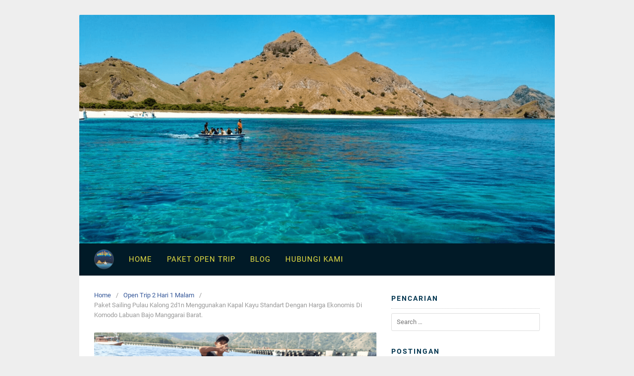

--- FILE ---
content_type: text/html; charset=UTF-8
request_url: https://komodoopentripmurah.com/paket-sailing-pulau-kalong-2d1n-menggunakan-kapal-kayu-standart-dengan-harga-ekonomis-di-komodo-labuan-bajo-manggarai-barat/
body_size: 28604
content:
<!DOCTYPE html>
<html lang="en-US" prefix="og: https://ogp.me/ns#">

<head><meta charset="UTF-8"><script>if(navigator.userAgent.match(/MSIE|Internet Explorer/i)||navigator.userAgent.match(/Trident\/7\..*?rv:11/i)){var href=document.location.href;if(!href.match(/[?&]nowprocket/)){if(href.indexOf("?")==-1){if(href.indexOf("#")==-1){document.location.href=href+"?nowprocket=1"}else{document.location.href=href.replace("#","?nowprocket=1#")}}else{if(href.indexOf("#")==-1){document.location.href=href+"&nowprocket=1"}else{document.location.href=href.replace("#","&nowprocket=1#")}}}}</script><script>class RocketLazyLoadScripts{constructor(e){this.triggerEvents=e,this.eventOptions={passive:!0},this.userEventListener=this.triggerListener.bind(this),this.delayedScripts={normal:[],async:[],defer:[]},this.allJQueries=[]}_addUserInteractionListener(e){this.triggerEvents.forEach((t=>window.addEventListener(t,e.userEventListener,e.eventOptions)))}_removeUserInteractionListener(e){this.triggerEvents.forEach((t=>window.removeEventListener(t,e.userEventListener,e.eventOptions)))}triggerListener(){this._removeUserInteractionListener(this),"loading"===document.readyState?document.addEventListener("DOMContentLoaded",this._loadEverythingNow.bind(this)):this._loadEverythingNow()}async _loadEverythingNow(){this._delayEventListeners(),this._delayJQueryReady(this),this._handleDocumentWrite(),this._registerAllDelayedScripts(),this._preloadAllScripts(),await this._loadScriptsFromList(this.delayedScripts.normal),await this._loadScriptsFromList(this.delayedScripts.defer),await this._loadScriptsFromList(this.delayedScripts.async),await this._triggerDOMContentLoaded(),await this._triggerWindowLoad(),window.dispatchEvent(new Event("rocket-allScriptsLoaded"))}_registerAllDelayedScripts(){document.querySelectorAll("script[type=rocketlazyloadscript]").forEach((e=>{e.hasAttribute("src")?e.hasAttribute("async")&&!1!==e.async?this.delayedScripts.async.push(e):e.hasAttribute("defer")&&!1!==e.defer||"module"===e.getAttribute("data-rocket-type")?this.delayedScripts.defer.push(e):this.delayedScripts.normal.push(e):this.delayedScripts.normal.push(e)}))}async _transformScript(e){return await this._requestAnimFrame(),new Promise((t=>{const n=document.createElement("script");let r;[...e.attributes].forEach((e=>{let t=e.nodeName;"type"!==t&&("data-rocket-type"===t&&(t="type",r=e.nodeValue),n.setAttribute(t,e.nodeValue))})),e.hasAttribute("src")?(n.addEventListener("load",t),n.addEventListener("error",t)):(n.text=e.text,t()),e.parentNode.replaceChild(n,e)}))}async _loadScriptsFromList(e){const t=e.shift();return t?(await this._transformScript(t),this._loadScriptsFromList(e)):Promise.resolve()}_preloadAllScripts(){var e=document.createDocumentFragment();[...this.delayedScripts.normal,...this.delayedScripts.defer,...this.delayedScripts.async].forEach((t=>{const n=t.getAttribute("src");if(n){const t=document.createElement("link");t.href=n,t.rel="preload",t.as="script",e.appendChild(t)}})),document.head.appendChild(e)}_delayEventListeners(){let e={};function t(t,n){!function(t){function n(n){return e[t].eventsToRewrite.indexOf(n)>=0?"rocket-"+n:n}e[t]||(e[t]={originalFunctions:{add:t.addEventListener,remove:t.removeEventListener},eventsToRewrite:[]},t.addEventListener=function(){arguments[0]=n(arguments[0]),e[t].originalFunctions.add.apply(t,arguments)},t.removeEventListener=function(){arguments[0]=n(arguments[0]),e[t].originalFunctions.remove.apply(t,arguments)})}(t),e[t].eventsToRewrite.push(n)}function n(e,t){let n=e[t];Object.defineProperty(e,t,{get:()=>n||function(){},set(r){e["rocket"+t]=n=r}})}t(document,"DOMContentLoaded"),t(window,"DOMContentLoaded"),t(window,"load"),t(window,"pageshow"),t(document,"readystatechange"),n(document,"onreadystatechange"),n(window,"onload"),n(window,"onpageshow")}_delayJQueryReady(e){let t=window.jQuery;Object.defineProperty(window,"jQuery",{get:()=>t,set(n){if(n&&n.fn&&!e.allJQueries.includes(n)){n.fn.ready=n.fn.init.prototype.ready=function(t){e.domReadyFired?t.bind(document)(n):document.addEventListener("rocket-DOMContentLoaded",(()=>t.bind(document)(n)))};const t=n.fn.on;n.fn.on=n.fn.init.prototype.on=function(){if(this[0]===window){function e(e){return e.split(" ").map((e=>"load"===e||0===e.indexOf("load.")?"rocket-jquery-load":e)).join(" ")}"string"==typeof arguments[0]||arguments[0]instanceof String?arguments[0]=e(arguments[0]):"object"==typeof arguments[0]&&Object.keys(arguments[0]).forEach((t=>{delete Object.assign(arguments[0],{[e(t)]:arguments[0][t]})[t]}))}return t.apply(this,arguments),this},e.allJQueries.push(n)}t=n}})}async _triggerDOMContentLoaded(){this.domReadyFired=!0,await this._requestAnimFrame(),document.dispatchEvent(new Event("rocket-DOMContentLoaded")),await this._requestAnimFrame(),window.dispatchEvent(new Event("rocket-DOMContentLoaded")),await this._requestAnimFrame(),document.dispatchEvent(new Event("rocket-readystatechange")),await this._requestAnimFrame(),document.rocketonreadystatechange&&document.rocketonreadystatechange()}async _triggerWindowLoad(){await this._requestAnimFrame(),window.dispatchEvent(new Event("rocket-load")),await this._requestAnimFrame(),window.rocketonload&&window.rocketonload(),await this._requestAnimFrame(),this.allJQueries.forEach((e=>e(window).trigger("rocket-jquery-load"))),window.dispatchEvent(new Event("rocket-pageshow")),await this._requestAnimFrame(),window.rocketonpageshow&&window.rocketonpageshow()}_handleDocumentWrite(){const e=new Map;document.write=document.writeln=function(t){const n=document.currentScript,r=document.createRange(),i=n.parentElement;let o=e.get(n);void 0===o&&(o=n.nextSibling,e.set(n,o));const a=document.createDocumentFragment();r.setStart(a,0),a.appendChild(r.createContextualFragment(t)),i.insertBefore(a,o)}}async _requestAnimFrame(){return new Promise((e=>requestAnimationFrame(e)))}static run(){const e=new RocketLazyLoadScripts(["keydown","mousemove","touchmove","touchstart","touchend","wheel"]);e._addUserInteractionListener(e)}}RocketLazyLoadScripts.run();</script>
  
  <meta name="viewport" content="width=device-width,initial-scale=1,minimum-scale=1.0">
  
<!-- Search Engine Optimization by Rank Math PRO - https://rankmath.com/ -->
<title>Paket Sailing Pulau Kalong 2d1n Menggunakan Kapal Kayu Standart Dengan Harga Ekonomis Di Komodo Labuan Bajo Manggarai Barat. &#045; Paket Wisata Sharing Trip Komodo</title>
<meta name="description" content="Paket Liburan Manta Point 1 Hari Menggunakan Kapal Phinisi dengan Harga Ekonomis di Komodo Labuan Bajo Manggarai Barat. Terbagi Menjadi 2 Pilihan yaitu PAKET"/>
<meta name="robots" content="follow, index, max-snippet:-1, max-video-preview:-1, max-image-preview:large"/>
<link rel="canonical" href="https://komodoopentripmurah.com/paket-sailing-pulau-kalong-2d1n-menggunakan-kapal-kayu-standart-dengan-harga-ekonomis-di-komodo-labuan-bajo-manggarai-barat/" />
<meta property="og:locale" content="en_US" />
<meta property="og:type" content="article" />
<meta property="og:title" content="Paket Sailing Pulau Kalong 2d1n Menggunakan Kapal Kayu Standart Dengan Harga Ekonomis Di Komodo Labuan Bajo Manggarai Barat. &#045; Paket Wisata Sharing Trip Komodo" />
<meta property="og:description" content="Paket Liburan Manta Point 1 Hari Menggunakan Kapal Phinisi dengan Harga Ekonomis di Komodo Labuan Bajo Manggarai Barat. Terbagi Menjadi 2 Pilihan yaitu PAKET" />
<meta property="og:url" content="https://komodoopentripmurah.com/paket-sailing-pulau-kalong-2d1n-menggunakan-kapal-kayu-standart-dengan-harga-ekonomis-di-komodo-labuan-bajo-manggarai-barat/" />
<meta property="og:site_name" content="Paket Wisata Open Trip Pulau Komodo Labuan Bajo" />
<meta property="article:tag" content="open trip" />
<meta property="article:tag" content="open trip pulau komodo" />
<meta property="article:tag" content="paket liburan pulau komodo 1 hari" />
<meta property="article:tag" content="paket liburan pulau komodo 2 hari 1 malam" />
<meta property="article:tag" content="paket liburan pulau komodo 3 hari 2 malam" />
<meta property="article:tag" content="paket rekreasi pulau komodo 1 hari" />
<meta property="article:tag" content="paket rekreasi pulau komodo 2 hari 1 malam" />
<meta property="article:tag" content="paket rekreasi pulau komodo 3 hari 2 malam" />
<meta property="article:tag" content="paket tur pulau komodo 1 hari" />
<meta property="article:tag" content="paket tur pulau komodo 2 hari 1 malam" />
<meta property="article:tag" content="paket tur pulau komodo 3 hari 2 malam" />
<meta property="article:tag" content="paket wisata" />
<meta property="article:tag" content="Paket Wisata Komodo" />
<meta property="article:tag" content="paket wisata Labuan bajo" />
<meta property="article:tag" content="paket wisata pulau komodo 1 hari" />
<meta property="article:tag" content="paket wisata pulau komodo 2 hari 1 malam" />
<meta property="article:tag" content="paket wisata pulau komodo 3 hari 2 malam" />
<meta property="article:tag" content="sailing komodo 1 hari" />
<meta property="article:tag" content="sailing komodo 2 hari 1 malam" />
<meta property="article:tag" content="sailing komodo 3 hari 2 malam" />
<meta property="article:tag" content="wisata" />
<meta property="article:section" content="Open Trip 2 Hari 1 Malam" />
<meta property="og:image" content="https://komodoopentripmurah.com/wp-content/uploads/2022/06/4-2-1.png" />
<meta property="og:image:secure_url" content="https://komodoopentripmurah.com/wp-content/uploads/2022/06/4-2-1.png" />
<meta property="og:image:width" content="1200" />
<meta property="og:image:height" content="628" />
<meta property="og:image:alt" content="Paket Sailing Pulau Kalong 2d1n Menggunakan Kapal Kayu Standart Dengan Harga Ekonomis Di Komodo Labuan Bajo Manggarai Barat." />
<meta property="og:image:type" content="image/png" />
<meta property="article:published_time" content="2023-07-26T22:30:31+00:00" />
<meta name="twitter:card" content="summary_large_image" />
<meta name="twitter:title" content="Paket Sailing Pulau Kalong 2d1n Menggunakan Kapal Kayu Standart Dengan Harga Ekonomis Di Komodo Labuan Bajo Manggarai Barat. &#045; Paket Wisata Sharing Trip Komodo" />
<meta name="twitter:description" content="Paket Liburan Manta Point 1 Hari Menggunakan Kapal Phinisi dengan Harga Ekonomis di Komodo Labuan Bajo Manggarai Barat. Terbagi Menjadi 2 Pilihan yaitu PAKET" />
<meta name="twitter:image" content="https://komodoopentripmurah.com/wp-content/uploads/2022/06/4-2-1.png" />
<meta name="twitter:label1" content="Written by" />
<meta name="twitter:data1" content="komodoopentripmurah" />
<meta name="twitter:label2" content="Time to read" />
<meta name="twitter:data2" content="1 minute" />
<script type="application/ld+json" class="rank-math-schema-pro">{"@context":"https://schema.org","@graph":[{"@type":["Organization","Person"],"@id":"https://komodoopentripmurah.com/#person","name":"Paket Wisata Open Trip Pulau Komodo Labuan Bajo","url":"https://komodoopentripmurah.com","logo":{"@type":"ImageObject","@id":"https://komodoopentripmurah.com/#logo","url":"https://komodoopentripmurah.com/wp-content/uploads/2025/09/Logo-Komodo-Open-Trip-1.png","contentUrl":"https://komodoopentripmurah.com/wp-content/uploads/2025/09/Logo-Komodo-Open-Trip-1.png","caption":"Paket Wisata Open Trip Pulau Komodo Labuan Bajo","inLanguage":"en-US","width":"591","height":"591"},"image":{"@id":"https://komodoopentripmurah.com/#logo"}},{"@type":"WebSite","@id":"https://komodoopentripmurah.com/#website","url":"https://komodoopentripmurah.com","name":"Paket Wisata Open Trip Pulau Komodo Labuan Bajo","alternateName":"Wisata Komodo Labuan Bajo","publisher":{"@id":"https://komodoopentripmurah.com/#person"},"inLanguage":"en-US"},{"@type":"ImageObject","@id":"https://komodoopentripmurah.com/wp-content/uploads/2022/06/4-2-1.png","url":"https://komodoopentripmurah.com/wp-content/uploads/2022/06/4-2-1.png","width":"1200","height":"628","inLanguage":"en-US"},{"@type":"BreadcrumbList","@id":"https://komodoopentripmurah.com/paket-sailing-pulau-kalong-2d1n-menggunakan-kapal-kayu-standart-dengan-harga-ekonomis-di-komodo-labuan-bajo-manggarai-barat/#breadcrumb","itemListElement":[{"@type":"ListItem","position":"1","item":{"@id":"https://komodoopentripmurah.com","name":"Home"}},{"@type":"ListItem","position":"2","item":{"@id":"https://komodoopentripmurah.com/category/open-trip-2-hari-1-malam/","name":"Open Trip 2 Hari 1 Malam"}},{"@type":"ListItem","position":"3","item":{"@id":"https://komodoopentripmurah.com/paket-sailing-pulau-kalong-2d1n-menggunakan-kapal-kayu-standart-dengan-harga-ekonomis-di-komodo-labuan-bajo-manggarai-barat/","name":"Paket Sailing Pulau Kalong 2d1n Menggunakan Kapal Kayu Standart Dengan Harga Ekonomis Di Komodo Labuan Bajo Manggarai Barat."}}]},{"@type":"WebPage","@id":"https://komodoopentripmurah.com/paket-sailing-pulau-kalong-2d1n-menggunakan-kapal-kayu-standart-dengan-harga-ekonomis-di-komodo-labuan-bajo-manggarai-barat/#webpage","url":"https://komodoopentripmurah.com/paket-sailing-pulau-kalong-2d1n-menggunakan-kapal-kayu-standart-dengan-harga-ekonomis-di-komodo-labuan-bajo-manggarai-barat/","name":"Paket Sailing Pulau Kalong 2d1n Menggunakan Kapal Kayu Standart Dengan Harga Ekonomis Di Komodo Labuan Bajo Manggarai Barat. &#045; Paket Wisata Sharing Trip Komodo","datePublished":"2023-07-26T22:30:31+00:00","dateModified":"2023-07-26T22:30:31+00:00","isPartOf":{"@id":"https://komodoopentripmurah.com/#website"},"primaryImageOfPage":{"@id":"https://komodoopentripmurah.com/wp-content/uploads/2022/06/4-2-1.png"},"inLanguage":"en-US","breadcrumb":{"@id":"https://komodoopentripmurah.com/paket-sailing-pulau-kalong-2d1n-menggunakan-kapal-kayu-standart-dengan-harga-ekonomis-di-komodo-labuan-bajo-manggarai-barat/#breadcrumb"}},{"@type":"Person","@id":"https://komodoopentripmurah.com/author/komodoopentripmurah/","name":"komodoopentripmurah","url":"https://komodoopentripmurah.com/author/komodoopentripmurah/","image":{"@type":"ImageObject","@id":"https://secure.gravatar.com/avatar/25fd0893af31737df1b4f5c23bd1fc7d57ad92322713467dd927a470c28f6ec2?s=96&amp;d=mm&amp;r=g","url":"https://secure.gravatar.com/avatar/25fd0893af31737df1b4f5c23bd1fc7d57ad92322713467dd927a470c28f6ec2?s=96&amp;d=mm&amp;r=g","caption":"komodoopentripmurah","inLanguage":"en-US"},"sameAs":["https://komodoopentripmurah.com"]},{"@type":"NewsArticle","headline":"Paket Sailing Pulau Kalong 2d1n Menggunakan Kapal Kayu Standart Dengan Harga Ekonomis Di Komodo Labuan Bajo","datePublished":"2023-07-26T22:30:31+00:00","dateModified":"2023-07-26T22:30:31+00:00","articleSection":"Open Trip 2 Hari 1 Malam","author":{"@id":"https://komodoopentripmurah.com/author/komodoopentripmurah/","name":"komodoopentripmurah"},"publisher":{"@id":"https://komodoopentripmurah.com/#person"},"description":"Paket Liburan Manta Point 1 Hari Menggunakan Kapal Phinisi dengan Harga Ekonomis di Komodo Labuan Bajo Manggarai Barat. Terbagi Menjadi 2 Pilihan yaitu PAKET","copyrightYear":"2023","copyrightHolder":{"@id":"https://komodoopentripmurah.com/#person"},"name":"Paket Sailing Pulau Kalong 2d1n Menggunakan Kapal Kayu Standart Dengan Harga Ekonomis Di Komodo Labuan Bajo","@id":"https://komodoopentripmurah.com/paket-sailing-pulau-kalong-2d1n-menggunakan-kapal-kayu-standart-dengan-harga-ekonomis-di-komodo-labuan-bajo-manggarai-barat/#richSnippet","isPartOf":{"@id":"https://komodoopentripmurah.com/paket-sailing-pulau-kalong-2d1n-menggunakan-kapal-kayu-standart-dengan-harga-ekonomis-di-komodo-labuan-bajo-manggarai-barat/#webpage"},"image":{"@id":"https://komodoopentripmurah.com/wp-content/uploads/2022/06/4-2-1.png"},"inLanguage":"en-US","mainEntityOfPage":{"@id":"https://komodoopentripmurah.com/paket-sailing-pulau-kalong-2d1n-menggunakan-kapal-kayu-standart-dengan-harga-ekonomis-di-komodo-labuan-bajo-manggarai-barat/#webpage"}}]}</script>
<!-- /Rank Math WordPress SEO plugin -->

<link rel='dns-prefetch' href='//use.fontawesome.com' />

<link rel="alternate" type="application/rss+xml" title="Paket Wisata Sharing Trip Komodo &raquo; Feed" href="https://komodoopentripmurah.com/feed/" />
<link rel="alternate" type="application/rss+xml" title="Paket Wisata Sharing Trip Komodo &raquo; Comments Feed" href="https://komodoopentripmurah.com/comments/feed/" />
<style id='wp-img-auto-sizes-contain-inline-css' type='text/css'>
img:is([sizes=auto i],[sizes^="auto," i]){contain-intrinsic-size:3000px 1500px}
/*# sourceURL=wp-img-auto-sizes-contain-inline-css */
</style>
<link rel='stylesheet' id='wp-block-library-css' href='https://komodoopentripmurah.com/wp-includes/css/dist/block-library/style.min.css?ver=6.9' type='text/css' media='all' />
<style id='classic-theme-styles-inline-css' type='text/css'>
/*! This file is auto-generated */
.wp-block-button__link{color:#fff;background-color:#32373c;border-radius:9999px;box-shadow:none;text-decoration:none;padding:calc(.667em + 2px) calc(1.333em + 2px);font-size:1.125em}.wp-block-file__button{background:#32373c;color:#fff;text-decoration:none}
/*# sourceURL=/wp-includes/css/classic-themes.min.css */
</style>
<style id='global-styles-inline-css' type='text/css'>
:root{--wp--preset--aspect-ratio--square: 1;--wp--preset--aspect-ratio--4-3: 4/3;--wp--preset--aspect-ratio--3-4: 3/4;--wp--preset--aspect-ratio--3-2: 3/2;--wp--preset--aspect-ratio--2-3: 2/3;--wp--preset--aspect-ratio--16-9: 16/9;--wp--preset--aspect-ratio--9-16: 9/16;--wp--preset--color--black: #000000;--wp--preset--color--cyan-bluish-gray: #abb8c3;--wp--preset--color--white: #ffffff;--wp--preset--color--pale-pink: #f78da7;--wp--preset--color--vivid-red: #cf2e2e;--wp--preset--color--luminous-vivid-orange: #ff6900;--wp--preset--color--luminous-vivid-amber: #fcb900;--wp--preset--color--light-green-cyan: #7bdcb5;--wp--preset--color--vivid-green-cyan: #00d084;--wp--preset--color--pale-cyan-blue: #8ed1fc;--wp--preset--color--vivid-cyan-blue: #0693e3;--wp--preset--color--vivid-purple: #9b51e0;--wp--preset--gradient--vivid-cyan-blue-to-vivid-purple: linear-gradient(135deg,rgb(6,147,227) 0%,rgb(155,81,224) 100%);--wp--preset--gradient--light-green-cyan-to-vivid-green-cyan: linear-gradient(135deg,rgb(122,220,180) 0%,rgb(0,208,130) 100%);--wp--preset--gradient--luminous-vivid-amber-to-luminous-vivid-orange: linear-gradient(135deg,rgb(252,185,0) 0%,rgb(255,105,0) 100%);--wp--preset--gradient--luminous-vivid-orange-to-vivid-red: linear-gradient(135deg,rgb(255,105,0) 0%,rgb(207,46,46) 100%);--wp--preset--gradient--very-light-gray-to-cyan-bluish-gray: linear-gradient(135deg,rgb(238,238,238) 0%,rgb(169,184,195) 100%);--wp--preset--gradient--cool-to-warm-spectrum: linear-gradient(135deg,rgb(74,234,220) 0%,rgb(151,120,209) 20%,rgb(207,42,186) 40%,rgb(238,44,130) 60%,rgb(251,105,98) 80%,rgb(254,248,76) 100%);--wp--preset--gradient--blush-light-purple: linear-gradient(135deg,rgb(255,206,236) 0%,rgb(152,150,240) 100%);--wp--preset--gradient--blush-bordeaux: linear-gradient(135deg,rgb(254,205,165) 0%,rgb(254,45,45) 50%,rgb(107,0,62) 100%);--wp--preset--gradient--luminous-dusk: linear-gradient(135deg,rgb(255,203,112) 0%,rgb(199,81,192) 50%,rgb(65,88,208) 100%);--wp--preset--gradient--pale-ocean: linear-gradient(135deg,rgb(255,245,203) 0%,rgb(182,227,212) 50%,rgb(51,167,181) 100%);--wp--preset--gradient--electric-grass: linear-gradient(135deg,rgb(202,248,128) 0%,rgb(113,206,126) 100%);--wp--preset--gradient--midnight: linear-gradient(135deg,rgb(2,3,129) 0%,rgb(40,116,252) 100%);--wp--preset--font-size--small: 13px;--wp--preset--font-size--medium: 20px;--wp--preset--font-size--large: 36px;--wp--preset--font-size--x-large: 42px;--wp--preset--spacing--20: 0.44rem;--wp--preset--spacing--30: 0.67rem;--wp--preset--spacing--40: 1rem;--wp--preset--spacing--50: 1.5rem;--wp--preset--spacing--60: 2.25rem;--wp--preset--spacing--70: 3.38rem;--wp--preset--spacing--80: 5.06rem;--wp--preset--shadow--natural: 6px 6px 9px rgba(0, 0, 0, 0.2);--wp--preset--shadow--deep: 12px 12px 50px rgba(0, 0, 0, 0.4);--wp--preset--shadow--sharp: 6px 6px 0px rgba(0, 0, 0, 0.2);--wp--preset--shadow--outlined: 6px 6px 0px -3px rgb(255, 255, 255), 6px 6px rgb(0, 0, 0);--wp--preset--shadow--crisp: 6px 6px 0px rgb(0, 0, 0);}:where(.is-layout-flex){gap: 0.5em;}:where(.is-layout-grid){gap: 0.5em;}body .is-layout-flex{display: flex;}.is-layout-flex{flex-wrap: wrap;align-items: center;}.is-layout-flex > :is(*, div){margin: 0;}body .is-layout-grid{display: grid;}.is-layout-grid > :is(*, div){margin: 0;}:where(.wp-block-columns.is-layout-flex){gap: 2em;}:where(.wp-block-columns.is-layout-grid){gap: 2em;}:where(.wp-block-post-template.is-layout-flex){gap: 1.25em;}:where(.wp-block-post-template.is-layout-grid){gap: 1.25em;}.has-black-color{color: var(--wp--preset--color--black) !important;}.has-cyan-bluish-gray-color{color: var(--wp--preset--color--cyan-bluish-gray) !important;}.has-white-color{color: var(--wp--preset--color--white) !important;}.has-pale-pink-color{color: var(--wp--preset--color--pale-pink) !important;}.has-vivid-red-color{color: var(--wp--preset--color--vivid-red) !important;}.has-luminous-vivid-orange-color{color: var(--wp--preset--color--luminous-vivid-orange) !important;}.has-luminous-vivid-amber-color{color: var(--wp--preset--color--luminous-vivid-amber) !important;}.has-light-green-cyan-color{color: var(--wp--preset--color--light-green-cyan) !important;}.has-vivid-green-cyan-color{color: var(--wp--preset--color--vivid-green-cyan) !important;}.has-pale-cyan-blue-color{color: var(--wp--preset--color--pale-cyan-blue) !important;}.has-vivid-cyan-blue-color{color: var(--wp--preset--color--vivid-cyan-blue) !important;}.has-vivid-purple-color{color: var(--wp--preset--color--vivid-purple) !important;}.has-black-background-color{background-color: var(--wp--preset--color--black) !important;}.has-cyan-bluish-gray-background-color{background-color: var(--wp--preset--color--cyan-bluish-gray) !important;}.has-white-background-color{background-color: var(--wp--preset--color--white) !important;}.has-pale-pink-background-color{background-color: var(--wp--preset--color--pale-pink) !important;}.has-vivid-red-background-color{background-color: var(--wp--preset--color--vivid-red) !important;}.has-luminous-vivid-orange-background-color{background-color: var(--wp--preset--color--luminous-vivid-orange) !important;}.has-luminous-vivid-amber-background-color{background-color: var(--wp--preset--color--luminous-vivid-amber) !important;}.has-light-green-cyan-background-color{background-color: var(--wp--preset--color--light-green-cyan) !important;}.has-vivid-green-cyan-background-color{background-color: var(--wp--preset--color--vivid-green-cyan) !important;}.has-pale-cyan-blue-background-color{background-color: var(--wp--preset--color--pale-cyan-blue) !important;}.has-vivid-cyan-blue-background-color{background-color: var(--wp--preset--color--vivid-cyan-blue) !important;}.has-vivid-purple-background-color{background-color: var(--wp--preset--color--vivid-purple) !important;}.has-black-border-color{border-color: var(--wp--preset--color--black) !important;}.has-cyan-bluish-gray-border-color{border-color: var(--wp--preset--color--cyan-bluish-gray) !important;}.has-white-border-color{border-color: var(--wp--preset--color--white) !important;}.has-pale-pink-border-color{border-color: var(--wp--preset--color--pale-pink) !important;}.has-vivid-red-border-color{border-color: var(--wp--preset--color--vivid-red) !important;}.has-luminous-vivid-orange-border-color{border-color: var(--wp--preset--color--luminous-vivid-orange) !important;}.has-luminous-vivid-amber-border-color{border-color: var(--wp--preset--color--luminous-vivid-amber) !important;}.has-light-green-cyan-border-color{border-color: var(--wp--preset--color--light-green-cyan) !important;}.has-vivid-green-cyan-border-color{border-color: var(--wp--preset--color--vivid-green-cyan) !important;}.has-pale-cyan-blue-border-color{border-color: var(--wp--preset--color--pale-cyan-blue) !important;}.has-vivid-cyan-blue-border-color{border-color: var(--wp--preset--color--vivid-cyan-blue) !important;}.has-vivid-purple-border-color{border-color: var(--wp--preset--color--vivid-purple) !important;}.has-vivid-cyan-blue-to-vivid-purple-gradient-background{background: var(--wp--preset--gradient--vivid-cyan-blue-to-vivid-purple) !important;}.has-light-green-cyan-to-vivid-green-cyan-gradient-background{background: var(--wp--preset--gradient--light-green-cyan-to-vivid-green-cyan) !important;}.has-luminous-vivid-amber-to-luminous-vivid-orange-gradient-background{background: var(--wp--preset--gradient--luminous-vivid-amber-to-luminous-vivid-orange) !important;}.has-luminous-vivid-orange-to-vivid-red-gradient-background{background: var(--wp--preset--gradient--luminous-vivid-orange-to-vivid-red) !important;}.has-very-light-gray-to-cyan-bluish-gray-gradient-background{background: var(--wp--preset--gradient--very-light-gray-to-cyan-bluish-gray) !important;}.has-cool-to-warm-spectrum-gradient-background{background: var(--wp--preset--gradient--cool-to-warm-spectrum) !important;}.has-blush-light-purple-gradient-background{background: var(--wp--preset--gradient--blush-light-purple) !important;}.has-blush-bordeaux-gradient-background{background: var(--wp--preset--gradient--blush-bordeaux) !important;}.has-luminous-dusk-gradient-background{background: var(--wp--preset--gradient--luminous-dusk) !important;}.has-pale-ocean-gradient-background{background: var(--wp--preset--gradient--pale-ocean) !important;}.has-electric-grass-gradient-background{background: var(--wp--preset--gradient--electric-grass) !important;}.has-midnight-gradient-background{background: var(--wp--preset--gradient--midnight) !important;}.has-small-font-size{font-size: var(--wp--preset--font-size--small) !important;}.has-medium-font-size{font-size: var(--wp--preset--font-size--medium) !important;}.has-large-font-size{font-size: var(--wp--preset--font-size--large) !important;}.has-x-large-font-size{font-size: var(--wp--preset--font-size--x-large) !important;}
:where(.wp-block-post-template.is-layout-flex){gap: 1.25em;}:where(.wp-block-post-template.is-layout-grid){gap: 1.25em;}
:where(.wp-block-term-template.is-layout-flex){gap: 1.25em;}:where(.wp-block-term-template.is-layout-grid){gap: 1.25em;}
:where(.wp-block-columns.is-layout-flex){gap: 2em;}:where(.wp-block-columns.is-layout-grid){gap: 2em;}
:root :where(.wp-block-pullquote){font-size: 1.5em;line-height: 1.6;}
/*# sourceURL=global-styles-inline-css */
</style>
<link data-minify="1" rel='stylesheet' id='contactus.css-css' href='https://komodoopentripmurah.com/wp-content/cache/min/1/wp-content/plugins/ar-contactus/res/css/contactus.min.css?ver=1766200595' type='text/css' media='all' />
<link data-minify="1" rel='stylesheet' id='contactus.generated.desktop.css-css' href='https://komodoopentripmurah.com/wp-content/cache/min/1/wp-content/plugins/ar-contactus/res/css/generated-desktop.css?ver=1766200595' type='text/css' media='all' />
<link data-minify="1" rel='stylesheet' id='contactus.fa.css-css' href='https://komodoopentripmurah.com/wp-content/cache/min/1/releases/v5.8.1/css/all.css?ver=1766200595' type='text/css' media='all' />
<link data-minify="1" rel='stylesheet' id='landingpress-css' href='https://komodoopentripmurah.com/wp-content/cache/min/1/wp-content/themes/landingpress-wp/style.css?ver=1766200595' type='text/css' media='all' />
<script type="text/javascript" id="contactus-js-extra">
/* <![CDATA[ */
var arCUVars = {"url":"https://komodoopentripmurah.com/wp-admin/admin-ajax.php","version":"2.2.7","_wpnonce":"\u003Cinput type=\"hidden\" id=\"_wpnonce\" name=\"_wpnonce\" value=\"820e695369\" /\u003E\u003Cinput type=\"hidden\" name=\"_wp_http_referer\" value=\"/paket-sailing-pulau-kalong-2d1n-menggunakan-kapal-kayu-standart-dengan-harga-ekonomis-di-komodo-labuan-bajo-manggarai-barat/\" /\u003E"};
//# sourceURL=contactus-js-extra
/* ]]> */
</script>
<script type="rocketlazyloadscript" data-rocket-type="text/javascript" src="https://komodoopentripmurah.com/wp-content/plugins/ar-contactus/res/js/contactus.min.js?ver=2.2.7" id="contactus-js" defer></script>
<script type="rocketlazyloadscript" data-minify="1" data-rocket-type="text/javascript" src="https://komodoopentripmurah.com/wp-content/cache/min/1/wp-content/plugins/ar-contactus/res/js/scripts.js?ver=1766200595" id="contactus.scripts-js" defer></script>
<link rel='shortlink' href='https://komodoopentripmurah.com/?p=5220' />
<meta name="google-site-verification" content="eqnCsY-a3qe2SPNnw7oALRHCbaOAxwO643zY22PPbX8" /><script type="rocketlazyloadscript" async src="https://pagead2.googlesyndication.com/pagead/js/adsbygoogle.js?client=ca-pub-4630399724219306"
     crossorigin="anonymous"></script>
<meta name="generator" content="Elementor 3.34.4; settings: css_print_method-internal, google_font-enabled, font_display-auto">
			<style>
				.e-con.e-parent:nth-of-type(n+4):not(.e-lazyloaded):not(.e-no-lazyload),
				.e-con.e-parent:nth-of-type(n+4):not(.e-lazyloaded):not(.e-no-lazyload) * {
					background-image: none !important;
				}
				@media screen and (max-height: 1024px) {
					.e-con.e-parent:nth-of-type(n+3):not(.e-lazyloaded):not(.e-no-lazyload),
					.e-con.e-parent:nth-of-type(n+3):not(.e-lazyloaded):not(.e-no-lazyload) * {
						background-image: none !important;
					}
				}
				@media screen and (max-height: 640px) {
					.e-con.e-parent:nth-of-type(n+2):not(.e-lazyloaded):not(.e-no-lazyload),
					.e-con.e-parent:nth-of-type(n+2):not(.e-lazyloaded):not(.e-no-lazyload) * {
						background-image: none !important;
					}
				}
			</style>
			<script type="rocketlazyloadscript" data-rocket-type="text/javascript" id="google_gtagjs" src="https://komodoopentripmurah.com/?local_ga_js=b43e250b9c138349003b960a859f976f" async="async"></script>
<script type="rocketlazyloadscript" data-rocket-type="text/javascript" id="google_gtagjs-inline">
/* <![CDATA[ */
window.dataLayer = window.dataLayer || [];function gtag(){dataLayer.push(arguments);}gtag('js', new Date());gtag('config', 'G-SYGT4D0634', {'anonymize_ip': true} );
/* ]]> */
</script>
<style type="text/css">
svg { width: 1em; height: 1em; fill: currentColor; display: inline-block; vertical-align: middle; margin-top: -2px; }  /* Customizer Debug is ON */ .main-navigation, .main-navigation ul ul { background-color: #011a27 }.main-navigation li a, .main-navigation li a:visited, .menu-toggle, a.menu-minicart { color: #e6df44 } .menu-bar { background : #e6df44 } .main-navigation li a:hover, a.menu-minicart:hover { color: #ffffff }.main-navigation li a { font-size: 15px }.main-navigation li a { font-weight: normal; } @media (max-width: 768px) { .main-navigation .header-menu-container { background-color: #011a27 } } @media (max-width: 768px) { .main-navigation li a, .main-navigation li a:visited { color: #e6df44 !important; } } @media (max-width: 768px) { .main-navigation li a:hover, a.menu-minicart:hover { color: #ffffff !important; } }.site-footer-widgets { background-color: #011a27 }.footer-widget.widget .widget-title { color: #e6df44 }.footer-widget.widget { color: #ffffff }.footer-widget.widget a, .footer-widget.widget a:visited { color: #f0810f }.footer-widget.widget .widget-title, .footer-widget.widget li, .footer-widget.widget ul ul { border-color: #011a27 }.widget .widget-title { color: #063852 }.widget { color: #063852 }.widget a, .widget a:visited { color: #063852 }.widget a:hover { color: #063852 }
</style>
<link rel="icon" href="https://komodoopentripmurah.com/wp-content/uploads/2020/12/cropped-Logo-Open-Trip-32x32.png" sizes="32x32" />
<link rel="icon" href="https://komodoopentripmurah.com/wp-content/uploads/2020/12/cropped-Logo-Open-Trip-192x192.png" sizes="192x192" />
<link rel="apple-touch-icon" href="https://komodoopentripmurah.com/wp-content/uploads/2020/12/cropped-Logo-Open-Trip-180x180.png" />
<meta name="msapplication-TileImage" content="https://komodoopentripmurah.com/wp-content/uploads/2020/12/cropped-Logo-Open-Trip-270x270.png" />
  <!-- Facebook Pixel Code -->
  <script type="rocketlazyloadscript">
    ! function(f, b, e, v, n, t, s) {
      if (f.fbq) return;
      n = f.fbq = function() {
        n.callMethod ?
          n.callMethod.apply(n, arguments) : n.queue.push(arguments)
      };
      if (!f._fbq) f._fbq = n;
      n.push = n;
      n.loaded = !0;
      n.version = '2.0';
      n.queue = [];
      t = b.createElement(e);
      t.async = !0;
      t.src = v;
      s = b.getElementsByTagName(e)[0];
      s.parentNode.insertBefore(t, s)
    }(window,
      document, 'script', 'https://connect.facebook.net/en_US/fbevents.js');
          fbq('init', '278107636840540');
        fbq('track', 'PageView', {
      "source": "landingpress",
      "version": "3.4.7.2"
    });
    </script>
<!-- End Facebook Pixel Code -->
<!-- Global site tag (gtag.js) - Google Ads (AdWords) & Analytics -->
<script type="rocketlazyloadscript" async src="https://www.googletagmanager.com/gtag/js?id=G-SYGT4D0634"></script>
<script type="rocketlazyloadscript">
  window.dataLayer = window.dataLayer || [];

  function gtag() {
    dataLayer.push(arguments);
  }
  gtag('js', new Date());
  gtag('config', 'G-SYGT4D0634');
          gtag('config', 'AW-104-716-7058');
          gtag('config', 'AW-380290470');
  </script>
<!-- End Global site tag (gtag.js) - Google Ads (AdWords) & Analytics -->
  <!-- Google Tag Manager -->
  <script type="rocketlazyloadscript">
    (function(w, d, s, l, i) {
      w[l] = w[l] || [];
      w[l].push({
        'gtm.start': new Date().getTime(),
        event: 'gtm.js'
      });
      var f = d.getElementsByTagName(s)[0],
        j = d.createElement(s),
        dl = l != 'dataLayer' ? '&l=' + l : '';
      j.async = true;
      j.src =
        'https://www.googletagmanager.com/gtm.js?id=' + i + dl;
      f.parentNode.insertBefore(j, f);
    })(window, document, 'script', 'dataLayer', 'GTM-NKCZMSX');
  </script>
  <!-- End Google Tag Manager -->
<noscript><style id="rocket-lazyload-nojs-css">.rll-youtube-player, [data-lazy-src]{display:none !important;}</style></noscript></head>

<body class="wp-singular post-template-default single single-post postid-5220 single-format-standard wp-theme-landingpress-wp header-active header-menu-active header-menu-sticky header-menu-after footer-active header-image-active elementor-default elementor-kit-9">
      <!-- Google Tag Manager (noscript) -->
  <noscript><iframe src="https://www.googletagmanager.com/ns.html?id=GTM-NKCZMSX"
      height="0" width="0" style="display:none;visibility:hidden"></iframe></noscript>
  <!-- End Google Tag Manager (noscript) -->
    <a class="skip-link screen-reader-text" href="#content">Skip to content</a>
  <div class="site-canvas">
        <div id="page" class="site-container">  <header id="masthead" class="site-header">
	<div class="site-branding clearfix site-header-align-center screen-reader-text site-header-image-active">
				<div class="container">
			<div class="site-title clearfix">
									<div class="site-title">
						<a class="header-text" href="https://komodoopentripmurah.com/" rel="home">
							Paket Wisata Sharing Trip Komodo						</a>
					</div>
					<p class="site-description">Paket Wisata Open Trip Pulau Komodo Labuan Bajo 3 Hari 2 Malam, 2 Hari 1 Malam dan 1 Hari Penuh</p>
											</div>
		</div>
	</div>
			<img width="1350" height="650" class="site-header-image" src="https://komodoopentripmurah.com/wp-content/uploads/2020/12/Untitled-design-54-1.png" alt="Paket Wisata Sharing Trip Komodo" />
	</header>
<div class="site-inner">
      <nav id="site-navigation" class="main-navigation  main-navigation-logo-yes main-navigation-cart-no">
	<div class="container">
		<div class="menu-overlay"></div>
		<button class="menu-toggle" aria-controls="header-menu" aria-expanded="false"><span class="menu-toggle-text">MENU</span><span class="menu-icon"><svg xmlns="http://www.w3.org/2000/svg" viewBox="0 0 448 512"><path d="M16 132h416c8.837 0 16-7.163 16-16V76c0-8.837-7.163-16-16-16H16C7.163 60 0 67.163 0 76v40c0 8.837 7.163 16 16 16zm0 160h416c8.837 0 16-7.163 16-16v-40c0-8.837-7.163-16-16-16H16c-8.837 0-16 7.163-16 16v40c0 8.837 7.163 16 16 16zm0 160h416c8.837 0 16-7.163 16-16v-40c0-8.837-7.163-16-16-16H16c-8.837 0-16 7.163-16 16v40c0 8.837 7.163 16 16 16z"/></svg></span></button>
					<a class="menu-logo" href="https://komodoopentripmurah.com/" rel="home">
				<img width="1488" height="1488" src="https://komodoopentripmurah.com/wp-content/uploads/2020/12/Logo-Open-Trip.png" alt="Paket Wisata Sharing Trip Komodo" />
			</a>
						<div class="header-menu-container"><ul id="header-menu" class="header-menu menu nav-menu clearfix"><li id="menu-item-20345" class="menu-item menu-item-type-post_type menu-item-object-page menu-item-home menu-item-20345"><a href="https://komodoopentripmurah.com/">Home</a></li>
<li id="menu-item-57" class="menu-item menu-item-type-post_type menu-item-object-page menu-item-has-children menu-item-57"><a href="https://komodoopentripmurah.com/paket-open-trip/">Paket Open Trip</a>
<ul class="sub-menu">
	<li id="menu-item-267" class="menu-item menu-item-type-custom menu-item-object-custom menu-item-267"><a href="https://komodoopentripmurah.com/3h2m-paket-wisata-komodo-labuan-bajo-3d2n-sharing-trip-murah-full-aktivitas-instagramable/">3 Hari 2 Malam</a></li>
	<li id="menu-item-687" class="menu-item menu-item-type-custom menu-item-object-custom menu-item-687"><a href="https://komodoopentripmurah.com/2h1m-explore-komodo-express-2-hari-1-malam-trip-sharing-yang-menggugah/">2 Hari 1 Malam</a></li>
	<li id="menu-item-843" class="menu-item menu-item-type-custom menu-item-object-custom menu-item-843"><a href="https://komodoopentripmurah.com/1h-paket-wisata-1-hari-sharing-trip-pulau-komodo-jelajahi-keajaiban-labuan-bajo/">1 Hari Penuh</a></li>
	<li id="menu-item-20428" class="menu-item menu-item-type-custom menu-item-object-custom menu-item-20428"><a href="https://komodoopentripmurah.com/2h1m-bosan-liburan-mahal-cek-paket-sharing-trip-wae-rebo-harga-terjangkau-fasilitas-lengkap-dan-pengalaman-alam-yang-luar-biasa/">Wae Rebo</a></li>
</ul>
</li>
<li id="menu-item-56" class="menu-item menu-item-type-post_type menu-item-object-page current_page_parent menu-item-56"><a href="https://komodoopentripmurah.com/blog/">Blog</a></li>
<li id="menu-item-55" class="menu-item menu-item-type-post_type menu-item-object-page menu-item-55"><a href="https://komodoopentripmurah.com/hubungi-kami/">Hubungi Kami</a></li>
</ul></div>	</div>
</nav>
    <div id="content" class="site-content">
    <div class="container">
      <div id="primary" class="content-area">
  <main id="main" class="site-main">
    <nav class="breadcrumb clearfix"><ul><li><a href="https://komodoopentripmurah.com">Home</a></li><li><a href="https://komodoopentripmurah.com/category/open-trip-2-hari-1-malam/">Open Trip 2 Hari 1 Malam</a></li><li>Paket Sailing Pulau Kalong 2d1n Menggunakan Kapal Kayu Standart Dengan Harga Ekonomis Di Komodo Labuan Bajo Manggarai Barat.</li></ul></nav>
<article id="post-5220" class="entry-post post-5220 post type-post status-publish format-standard has-post-thumbnail category-open-trip-2-hari-1-malam tag-open-trip tag-open-trip-pulau-komodo tag-paket-liburan-pulau-komodo-1-hari tag-paket-liburan-pulau-komodo-2-hari-1-malam tag-paket-liburan-pulau-komodo-3-hari-2-malam tag-paket-rekreasi-pulau-komodo-1-hari tag-paket-rekreasi-pulau-komodo-2-hari-1-malam tag-paket-rekreasi-pulau-komodo-3-hari-2-malam tag-paket-tur-pulau-komodo-1-hari tag-paket-tur-pulau-komodo-2-hari-1-malam tag-paket-tur-pulau-komodo-3-hari-2-malam tag-paket-wisata tag-paket-wisata-komodo tag-paket-wisata-labuan-bajo tag-paket-wisata-pulau-komodo-1-hari tag-paket-wisata-pulau-komodo-2-hari-1-malam tag-paket-wisata-pulau-komodo-3-hari-2-malam tag-sailing-komodo-1-hari tag-sailing-komodo-2-hari-1-malam tag-sailing-komodo-3-hari-2-malam tag-wisata entry">
	<header class="entry-header">
		 <img fetchpriority="high" width="570" height="320" src="https://komodoopentripmurah.com/wp-content/uploads/2022/06/4-2-1-570x320.png" class="entry-image" alt="Paket Sailing Pulau Kalong 2d1n Menggunakan Kapal Kayu Standart Dengan Harga Ekonomis Di Komodo Labuan Bajo Manggarai Barat." decoding="async" /> <h1 class="entry-title">Paket Sailing Pulau Kalong 2d1n Menggunakan Kapal Kayu Standart Dengan Harga Ekonomis Di Komodo Labuan Bajo Manggarai Barat.</h1><div class="entry-meta"><span class="cat-links"><a href="https://komodoopentripmurah.com/category/open-trip-2-hari-1-malam/" >Open Trip 2 Hari 1 Malam</a></span><span class="meta-sep">&middot;</span><span class="time-link"><time class="entry-date published updated" datetime="2023-07-26T22:30:31+00:00">July 26, 2023</time></span></div>	</header>
		<div class="entry-content">
		<p style="text-align: center">Paket Liburan Manta Point 1 Hari Menggunakan Kapal Phinisi dengan Harga Ekonomis di Komodo Labuan Bajo Manggarai Barat. Terbagi Menjadi 2 Pilihan yaitu <span style="color: #0000ff"><a style="color: #0000ff" href="https://keisernusatravelindo.asia/" target="_blank" rel="noopener"><strong>PAKET PRIVATE TRIP &amp; PAKET OPEN TRIP</strong></a></span>.</p>
<p style="text-align: center"><span style="color: #0000ff"><strong><a style="color: #0000ff" href="https://keisernusatravelindo.asia/" target="_blank" rel="noopener">PAKET PRIVATE TRIP &amp; PAKET OPEN TRIP</a></strong></span>, Merupakan Sebuah Paket Wisata dengan Konsep Perjalanan Berlayar, Program Private Trip &amp; Open Trip yang Bisa dipilih Traveler antaralain :</p>
<p style="text-align: center"><strong>Full Day Trip :</strong></p>
<p style="text-align: center">Dengan Harga yang Terjangkau, Mengunjungi 3-6 Destinasi Wisata di Wilayah Taman Nasional Komodo, Cocok Bagi Anda yang Mempunyai Waktu Terbatas Berada di Labuan Bajo, dan antara Satu Destinasi dan Destinasi Lainnya Durasi Waktunya Banyak.</p>
<p style="text-align: center"><strong>2H1M :</strong></p>
<p style="text-align: center">Dengan Harga yang Terjangkau, Mengunjungi 6-8 Destinasi Wisata di Wilayah Taman Nasional Komodo, Cocok Bagi Anda yang Mempunyai Waktu Cukup Berada di Labuan Bajo, dan antara Satu Destinasi dan Destinasi Lainnya Durasi Waktunya Cukup.</p>
<p style="text-align: center"><strong>3H2M :</strong></p>
<p style="text-align: center">Dengan Harga yang Terjangkau, Mengunjungi 9-11 Destinasi Wisata di Wilayah Taman Nasional Komodo, Cocok Bagi Anda yang Mempunyai Waktu Senggang Berada di Labuan Bajo, dan antara Satu Destinasi dan Destinasi Lainnya Durasi Waktunya Banyak.</p>
<p style="text-align: center"><strong>CATATAN !!!</strong><br />
Jumlah Destinasi yang dikunjungi diatas Bersifat Tentatif, disesuaikan dengan Jam Berangkat Kapal, Kecepatan Kapal, Cuaca Ketika Berwisata, Arus Air Pasang &amp; Surut Laut, dan Lain-Lain.</p>
<p style="text-align: center">Untuk Program <span style="color: #0000ff"><strong><a style="color: #0000ff" href="https://paketwisatapulaukomodo.com/" target="_blank" rel="noopener">PRIVATE TRIP</a></strong></span> Jadwalnya <strong>BEBAS</strong>, Sesuai Keinginan Para Traveler, Sedangkan untuk Program <span style="color: #0000ff"><strong><a style="color: #0000ff" href="https://komodoopentripmurah.com/" target="_blank" rel="noopener">OPEN TRIP</a></strong></span>, One Day Trip Jalan Setiap Hari Menggunakan Kapal Kayu Open Deck, Fastboat atau Speedboat, Sedangkan untuk 2 Hari 1 Malam &amp; 3H2M Menggunakan Kapal Kayu Standart, Kapal Semi Phinisi &amp; Kapal Phinisi, Jadwalnya ditentukan Oleh <strong>OPERATOR PROGRAM</strong>. Oleh Sebab itu, Bagi Traveler yang Ingin Menghemat Budget, dan Mau Menikmati Keindahan Alam Taman Nasional Komodo, mungkin Program <span style="color: #0000ff"><strong><a style="color: #0000ff" href="https://keisernusatravelindo.asia/" target="_blank" rel="noopener">PRIVATE TRIP &amp; OPEN TRIP</a></strong></span> <strong>Kami Bisa Jadi SOLUSI TerBAIK Buat ANDA…!!!</strong></p>
<p style="text-align: center">Untuk Mengetahui <strong>HARGA, ITINERARY, HARGA TERMASUK dan HARGA TIDAK TERMASUK</strong> Program Private Trip &amp; Open Trip 2D1N Pulau Komodo Labuan Bajo, Program <span style="color: #0000ff"><strong><a style="color: #0000ff" href="https://paketwisatapulaukomodo.com/" target="_blank" rel="noopener">PRIVATE TRIP</a></strong></span> Silahkan <span style="color: #0000ff"><strong><a style="color: #0000ff" href="https://paketwisatapulaukomodo.com/" target="_blank" rel="noopener">KLIK DISINI</a></strong></span> &amp; Program <span style="color: #0000ff"><strong><a style="color: #0000ff" href="https://komodoopentripmurah.com/" target="_blank" rel="noopener">OPEN TRIP</a></strong></span> Silahkan <span style="color: #0000ff"><strong><a style="color: #0000ff" href="https://komodoopentripmurah.com/" target="_blank" rel="noopener">KLIK DISINI</a></strong></span>.</p>
<p style="text-align: center">Sekiranya Bapak/Ibu &amp; Teman-Teman Bingung dengan Paket Sailing Pulau Kelor 2 Hari 1 Malam, atau Sekedar Ingin Bertanya-Tanya Dulu Juga Boleh, Silahkan Hubungi Saya Melalui <strong>WhatsApp</strong> di <span style="color: #0000ff"><strong><a style="color: #0000ff" href="https://wa.me/6285338393535/" target="_blank" rel="noopener">+62 853-3839-3535</a></strong></span> atau Klik <span style="color: #0000ff"><strong><a style="color: #0000ff" href="https://keisernusatravelindo.asia/hubungi-kami/" target="_blank" rel="noopener">DISINI</a></strong></span>.</p>
<p style="text-align: center"><strong>Salam Hangat dan Sampai Bertemu di Labuan Bajo…!!!</strong><br />
<strong>TERIMA KASIH</strong></p>
<p style="text-align: center"><strong>PENANGGUNGJAWAB :</strong><br />
<span style="color: #0000ff"><a style="color: #0000ff" href="https://www.ramlihamdani.id/" target="_blank" rel="noopener"><strong>https://www.ramlihamdani.id/</strong></a></span><br />
<span style="color: #0000ff"><a style="color: #0000ff" href="https://ramlihamdani.web.id/" target="_blank" rel="noopener"><strong>https://ramlihamdani.web.id/</strong></a></span></p>
	</div>
	<div class="share-social"><span class="share-label">Share this <svg xmlns="http://www.w3.org/2000/svg" viewBox="0 0 448 512"><path d="M313.941 216H12c-6.627 0-12 5.373-12 12v56c0 6.627 5.373 12 12 12h301.941v46.059c0 21.382 25.851 32.09 40.971 16.971l86.059-86.059c9.373-9.373 9.373-24.569 0-33.941l-86.059-86.059c-15.119-15.119-40.971-4.411-40.971 16.971V216z"/></svg></span><a class="share-link share-facebook" rel="nofollow" target="_blank" href="https://www.facebook.com/sharer/sharer.php?u=https://komodoopentripmurah.com/paket-sailing-pulau-kalong-2d1n-menggunakan-kapal-kayu-standart-dengan-harga-ekonomis-di-komodo-labuan-bajo-manggarai-barat/"><svg xmlns="http://www.w3.org/2000/svg" viewBox="0 0 512 512"><path d="M504 256C504 119 393 8 256 8S8 119 8 256c0 123.78 90.69 226.38 209.25 245V327.69h-63V256h63v-54.64c0-62.15 37-96.48 93.67-96.48 27.14 0 55.52 4.84 55.52 4.84v61h-31.28c-30.8 0-40.41 19.12-40.41 38.73V256h68.78l-11 71.69h-57.78V501C413.31 482.38 504 379.78 504 256z"/></svg> Facebook</a><a class="share-link share-twitter" rel="nofollow" target="_blank" href="https://twitter.com/intent/tweet?text=Paket+Sailing+Pulau+Kalong+2d1n+Menggunakan+Kapal+Kayu+Standart+Dengan+Harga+Ekonomis+Di+Komodo+Labuan+Bajo+Manggarai+Barat.&amp;url=https://komodoopentripmurah.com/paket-sailing-pulau-kalong-2d1n-menggunakan-kapal-kayu-standart-dengan-harga-ekonomis-di-komodo-labuan-bajo-manggarai-barat/&amp;via=Paket+Wisata+Sharing+Trip+Komodo"><svg xmlns="http://www.w3.org/2000/svg" viewBox="0 0 512 512"><path d="M459.37 151.716c.325 4.548.325 9.097.325 13.645 0 138.72-105.583 298.558-298.558 298.558-59.452 0-114.68-17.219-161.137-47.106 8.447.974 16.568 1.299 25.34 1.299 49.055 0 94.213-16.568 130.274-44.832-46.132-.975-84.792-31.188-98.112-72.772 6.498.974 12.995 1.624 19.818 1.624 9.421 0 18.843-1.3 27.614-3.573-48.081-9.747-84.143-51.98-84.143-102.985v-1.299c13.969 7.797 30.214 12.67 47.431 13.319-28.264-18.843-46.781-51.005-46.781-87.391 0-19.492 5.197-37.36 14.294-52.954 51.655 63.675 129.3 105.258 216.365 109.807-1.624-7.797-2.599-15.918-2.599-24.04 0-57.828 46.782-104.934 104.934-104.934 30.213 0 57.502 12.67 76.67 33.137 23.715-4.548 46.456-13.32 66.599-25.34-7.798 24.366-24.366 44.833-46.132 57.827 21.117-2.273 41.584-8.122 60.426-16.243-14.292 20.791-32.161 39.308-52.628 54.253z"/></svg> Twitter</a><a class="share-link share-whatsapp" rel="nofollow" target="_blank" href="https://api.whatsapp.com/send?text=Paket%20Sailing%20Pulau%20Kalong%202d1n%20Menggunakan%20Kapal%20Kayu%20Standart%20Dengan%20Harga%20Ekonomis%20Di%20Komodo%20Labuan%20Bajo%20Manggarai%20Barat.%20https%3A%2F%2Fkomodoopentripmurah.com%2Fpaket-sailing-pulau-kalong-2d1n-menggunakan-kapal-kayu-standart-dengan-harga-ekonomis-di-komodo-labuan-bajo-manggarai-barat%2F"><svg xmlns="http://www.w3.org/2000/svg" viewBox="0 0 448 512"><path d="M380.9 97.1C339 55.1 283.2 32 223.9 32c-122.4 0-222 99.6-222 222 0 39.1 10.2 77.3 29.6 111L0 480l117.7-30.9c32.4 17.7 68.9 27 106.1 27h.1c122.3 0 224.1-99.6 224.1-222 0-59.3-25.2-115-67.1-157zm-157 341.6c-33.2 0-65.7-8.9-94-25.7l-6.7-4-69.8 18.3L72 359.2l-4.4-7c-18.5-29.4-28.2-63.3-28.2-98.2 0-101.7 82.8-184.5 184.6-184.5 49.3 0 95.6 19.2 130.4 54.1 34.8 34.9 56.2 81.2 56.1 130.5 0 101.8-84.9 184.6-186.6 184.6zm101.2-138.2c-5.5-2.8-32.8-16.2-37.9-18-5.1-1.9-8.8-2.8-12.5 2.8-3.7 5.6-14.3 18-17.6 21.8-3.2 3.7-6.5 4.2-12 1.4-32.6-16.3-54-29.1-75.5-66-5.7-9.8 5.7-9.1 16.3-30.3 1.8-3.7.9-6.9-.5-9.7-1.4-2.8-12.5-30.1-17.1-41.2-4.5-10.8-9.1-9.3-12.5-9.5-3.2-.2-6.9-.2-10.6-.2-3.7 0-9.7 1.4-14.8 6.9-5.1 5.6-19.4 19-19.4 46.3 0 27.3 19.9 53.7 22.6 57.4 2.8 3.7 39.1 59.7 94.8 83.8 35.2 15.2 49 16.5 66.6 13.9 10.7-1.6 32.8-13.4 37.4-26.4 4.6-13 4.6-24.1 3.2-26.4-1.3-2.5-5-3.9-10.5-6.6z"/></svg> WhatsApp</a><a class="share-link share-pinterest" rel="nofollow" target="_blank" href="https://pinterest.com/pin/create/button/?url=https://komodoopentripmurah.com/paket-sailing-pulau-kalong-2d1n-menggunakan-kapal-kayu-standart-dengan-harga-ekonomis-di-komodo-labuan-bajo-manggarai-barat/&amp;media=https://komodoopentripmurah.com/wp-content/uploads/2022/06/4-2-1.png&amp;description=Paket+Sailing+Pulau+Kalong+2d1n+Menggunakan+Kapal+Kayu+Standart+Dengan+Harga+Ekonomis+Di+Komodo+Labuan+Bajo+Manggarai+Barat."><svg xmlns="http://www.w3.org/2000/svg" viewBox="0 0 496 512"><path d="M496 256c0 137-111 248-248 248-25.6 0-50.2-3.9-73.4-11.1 10.1-16.5 25.2-43.5 30.8-65 3-11.6 15.4-59 15.4-59 8.1 15.4 31.7 28.5 56.8 28.5 74.8 0 128.7-68.8 128.7-154.3 0-81.9-66.9-143.2-152.9-143.2-107 0-163.9 71.8-163.9 150.1 0 36.4 19.4 81.7 50.3 96.1 4.7 2.2 7.2 1.2 8.3-3.3.8-3.4 5-20.3 6.9-28.1.6-2.5.3-4.7-1.7-7.1-10.1-12.5-18.3-35.3-18.3-56.6 0-54.7 41.4-107.6 112-107.6 60.9 0 103.6 41.5 103.6 100.9 0 67.1-33.9 113.6-78 113.6-24.3 0-42.6-20.1-36.7-44.8 7-29.5 20.5-61.3 20.5-82.6 0-19-10.2-34.9-31.4-34.9-24.9 0-44.9 25.7-44.9 60.2 0 22 7.4 36.8 7.4 36.8s-24.5 103.8-29 123.2c-5 21.4-3 51.6-.9 71.2C65.4 450.9 0 361.1 0 256 0 119 111 8 248 8s248 111 248 248z"/></svg> Pin It</a></div><footer class="entry-footer"><div class="entry-meta"><span>Tags:</span> <a href="https://komodoopentripmurah.com/tag/open-trip/">#open trip</a> <a href="https://komodoopentripmurah.com/tag/open-trip-pulau-komodo/">#open trip pulau komodo</a> <a href="https://komodoopentripmurah.com/tag/paket-liburan-pulau-komodo-1-hari/">#paket liburan pulau komodo 1 hari</a> <a href="https://komodoopentripmurah.com/tag/paket-liburan-pulau-komodo-2-hari-1-malam/">#paket liburan pulau komodo 2 hari 1 malam</a> <a href="https://komodoopentripmurah.com/tag/paket-liburan-pulau-komodo-3-hari-2-malam/">#paket liburan pulau komodo 3 hari 2 malam</a> <a href="https://komodoopentripmurah.com/tag/paket-rekreasi-pulau-komodo-1-hari/">#paket rekreasi pulau komodo 1 hari</a> <a href="https://komodoopentripmurah.com/tag/paket-rekreasi-pulau-komodo-2-hari-1-malam/">#paket rekreasi pulau komodo 2 hari 1 malam</a> <a href="https://komodoopentripmurah.com/tag/paket-rekreasi-pulau-komodo-3-hari-2-malam/">#paket rekreasi pulau komodo 3 hari 2 malam</a> <a href="https://komodoopentripmurah.com/tag/paket-tur-pulau-komodo-1-hari/">#paket tur pulau komodo 1 hari</a> <a href="https://komodoopentripmurah.com/tag/paket-tur-pulau-komodo-2-hari-1-malam/">#paket tur pulau komodo 2 hari 1 malam</a> <a href="https://komodoopentripmurah.com/tag/paket-tur-pulau-komodo-3-hari-2-malam/">#paket tur pulau komodo 3 hari 2 malam</a> <a href="https://komodoopentripmurah.com/tag/paket-wisata/">#paket wisata</a> <a href="https://komodoopentripmurah.com/tag/paket-wisata-komodo/">#Paket Wisata Komodo</a> <a href="https://komodoopentripmurah.com/tag/paket-wisata-labuan-bajo/">#paket wisata Labuan bajo</a> <a href="https://komodoopentripmurah.com/tag/paket-wisata-pulau-komodo-1-hari/">#paket wisata pulau komodo 1 hari</a> <a href="https://komodoopentripmurah.com/tag/paket-wisata-pulau-komodo-2-hari-1-malam/">#paket wisata pulau komodo 2 hari 1 malam</a> <a href="https://komodoopentripmurah.com/tag/paket-wisata-pulau-komodo-3-hari-2-malam/">#paket wisata pulau komodo 3 hari 2 malam</a> <a href="https://komodoopentripmurah.com/tag/sailing-komodo-1-hari/">#sailing komodo 1 hari</a> <a href="https://komodoopentripmurah.com/tag/sailing-komodo-2-hari-1-malam/">#sailing komodo 2 hari 1 malam</a> <a href="https://komodoopentripmurah.com/tag/sailing-komodo-3-hari-2-malam/">#sailing komodo 3 hari 2 malam</a> <a href="https://komodoopentripmurah.com/tag/wisata/">#wisata</a></div></footer></article>
  <div class="related-posts">
    <h3>Related Posts</h3>
    <ul class="clearfix">
              <li class="blog-layout-thumb-medium-left clearfix">
          <div class="blog-section-image">
            <a href="https://komodoopentripmurah.com/paket-sailing-pulau-rinca-2-hari-1-malam-menggunakan-fastboat-dengan-harga-murah-di-komodo-labuan-bajo-manggarai-barat/" class="entry-image-link"><img width="300" height="200" src="https://komodoopentripmurah.com/wp-content/uploads/2022/06/5-2-300x200.png" class="entry-image" alt="Paket Sailing Pulau Rinca 2 Hari 1 Malam Menggunakan Fastboat Dengan Harga Murah Di Komodo Labuan Bajo Manggarai Barat." decoding="async" /></a>          </div>
          <div class="blog-section-content">
            <h4><a href="https://komodoopentripmurah.com/paket-sailing-pulau-rinca-2-hari-1-malam-menggunakan-fastboat-dengan-harga-murah-di-komodo-labuan-bajo-manggarai-barat/" rel="bookmark">Paket Sailing Pulau Rinca 2 Hari 1 Malam Menggunakan Fastboat Dengan Harga Murah Di Komodo Labuan Bajo Manggarai Barat.</a></h4>            <p>Paket Tur Pulau Kalong One Day Trip Menggunakan Kapal Phinisi dengan Harga Terjangkau di Komodo Labuan Bajo Manggarai Barat. Terbagi Menjadi 2 Pilihan yaitu PAKET PRIVATE TRIP &amp; PAKET OPEN TRIP. PAKET PRIVATE TRIP &amp; PAKET OPEN TRIP, Merupakan Sebuah Paket Wisata dengan Konsep Perjalanan Berlayar, Program Private Trip &amp; Open Trip yang Bisa dipilih &hellip;</p>
          </div>
        </li>
              <li class="blog-layout-thumb-medium-left clearfix">
          <div class="blog-section-image">
            <a href="https://komodoopentripmurah.com/paket-sailing-pink-beach-2h1m-menggunakan-kapal-semi-phinisi-dengan-harga-hemat-di-komodo-labuan-bajo-manggarai-barat/" class="entry-image-link"><img width="300" height="200" src="https://komodoopentripmurah.com/wp-content/uploads/2022/06/3-2-2-300x200.png" class="entry-image" alt="Paket Sailing Pink Beach 2h1m Menggunakan Kapal Semi Phinisi Dengan Harga Hemat Di Komodo Labuan Bajo Manggarai Barat." decoding="async" /></a>          </div>
          <div class="blog-section-content">
            <h4><a href="https://komodoopentripmurah.com/paket-sailing-pink-beach-2h1m-menggunakan-kapal-semi-phinisi-dengan-harga-hemat-di-komodo-labuan-bajo-manggarai-barat/" rel="bookmark">Paket Sailing Pink Beach 2h1m Menggunakan Kapal Semi Phinisi Dengan Harga Hemat Di Komodo Labuan Bajo Manggarai Barat.</a></h4>            <p>Paket Rekreasi Pink Beach 3H2M Menggunakan Speedboat dengan Harga Murah di Komodo Labuan Bajo Manggarai Barat. Terbagi Menjadi 2 Pilihan yaitu PAKET PRIVATE TRIP &amp; PAKET OPEN TRIP. PAKET PRIVATE TRIP &amp; PAKET OPEN TRIP, Merupakan Sebuah Paket Wisata dengan Konsep Perjalanan Berlayar, Program Private Trip &amp; Open Trip yang Bisa dipilih Traveler antaralain : &hellip;</p>
          </div>
        </li>
              <li class="blog-layout-thumb-medium-left clearfix">
          <div class="blog-section-image">
            <a href="https://komodoopentripmurah.com/paket-sailing-pulau-manjarite-2-days-1-night-menggunakan-kapal-phinisi-dengan-harga-terjangkau-di-komodo-labuan-bajo-manggarai-barat/" class="entry-image-link"><img width="300" height="200" src="https://komodoopentripmurah.com/wp-content/uploads/2022/06/7-2-300x200.png" class="entry-image" alt="Paket Sailing Pulau Manjarite 2 Days 1 Night Menggunakan Kapal Phinisi Dengan Harga Terjangkau Di Komodo Labuan Bajo Manggarai Barat." decoding="async" /></a>          </div>
          <div class="blog-section-content">
            <h4><a href="https://komodoopentripmurah.com/paket-sailing-pulau-manjarite-2-days-1-night-menggunakan-kapal-phinisi-dengan-harga-terjangkau-di-komodo-labuan-bajo-manggarai-barat/" rel="bookmark">Paket Sailing Pulau Manjarite 2 Days 1 Night Menggunakan Kapal Phinisi Dengan Harga Terjangkau Di Komodo Labuan Bajo Manggarai Barat.</a></h4>            <p>Paket Wisata Pulau Padar 2D1N Menggunakan Kapal Semi Phinisi dengan Harga Hemat di Komodo Labuan Bajo Manggarai Barat. Terbagi Menjadi 2 Pilihan yaitu PAKET PRIVATE TRIP &amp; PAKET OPEN TRIP. PAKET PRIVATE TRIP &amp; PAKET OPEN TRIP, Merupakan Sebuah Paket Wisata dengan Konsep Perjalanan Berlayar, Program Private Trip &amp; Open Trip yang Bisa dipilih Traveler &hellip;</p>
          </div>
        </li>
              <li class="blog-layout-thumb-medium-left clearfix">
          <div class="blog-section-image">
            <a href="https://komodoopentripmurah.com/paket-sailing-pulau-kalong-2-days-1-night-menggunakan-speedboat-dengan-harga-terjangkau-di-komodo-labuan-bajo-manggarai-barat/" class="entry-image-link"><img width="300" height="200" src="https://komodoopentripmurah.com/wp-content/uploads/2022/05/9-2-300x200.png" class="entry-image" alt="Paket Sailing Pulau Kalong 2 Days 1 Night Menggunakan Speedboat Dengan Harga Terjangkau Di Komodo Labuan Bajo Manggarai Barat." decoding="async" /></a>          </div>
          <div class="blog-section-content">
            <h4><a href="https://komodoopentripmurah.com/paket-sailing-pulau-kalong-2-days-1-night-menggunakan-speedboat-dengan-harga-terjangkau-di-komodo-labuan-bajo-manggarai-barat/" rel="bookmark">Paket Sailing Pulau Kalong 2 Days 1 Night Menggunakan Speedboat Dengan Harga Terjangkau Di Komodo Labuan Bajo Manggarai Barat.</a></h4>            <p>Paket Liburan Pulau Padar Full Day Trip Menggunakan Speedboat dengan Harga Hemat di Komodo Labuan Bajo Manggarai Barat. Terbagi Menjadi 2 Pilihan yaitu PAKET PRIVATE TRIP &amp; PAKET OPEN TRIP. PAKET PRIVATE TRIP &amp; PAKET OPEN TRIP, Merupakan Sebuah Paket Wisata dengan Konsep Perjalanan Berlayar, Program Private Trip &amp; Open Trip yang Bisa dipilih Traveler &hellip;</p>
          </div>
        </li>
              <li class="blog-layout-thumb-medium-left clearfix">
          <div class="blog-section-image">
            <a href="https://komodoopentripmurah.com/paket-liburan-pulau-manjarite-full-day-trip-menggunakan-kapal-semi-phinisi-dengan-harga-terjangkau-di-komodo-labuan-bajo-manggarai-barat/" class="entry-image-link"><img width="300" height="200" src="https://komodoopentripmurah.com/wp-content/uploads/2022/06/5-2-300x200.png" class="entry-image" alt="Paket Liburan Pulau Manjarite Full Day Trip Menggunakan Kapal Semi Phinisi Dengan Harga Terjangkau Di Komodo Labuan Bajo Manggarai Barat." decoding="async" /></a>          </div>
          <div class="blog-section-content">
            <h4><a href="https://komodoopentripmurah.com/paket-liburan-pulau-manjarite-full-day-trip-menggunakan-kapal-semi-phinisi-dengan-harga-terjangkau-di-komodo-labuan-bajo-manggarai-barat/" rel="bookmark">Paket Liburan Pulau Manjarite Full Day Trip Menggunakan Kapal Semi Phinisi Dengan Harga Terjangkau Di Komodo Labuan Bajo Manggarai Barat.</a></h4>            <p>Paket Tamasya Pulau Gili Lawa 2D1N Menggunakan Speedboat dengan Harga Ekonomis di Komodo Labuan Bajo Manggarai Barat. Terbagi Menjadi 2 Pilihan yaitu PAKET PRIVATE TRIP &amp; PAKET OPEN TRIP. PAKET PRIVATE TRIP &amp; PAKET OPEN TRIP, Merupakan Sebuah Paket Wisata dengan Konsep Perjalanan Berlayar, Program Private Trip &amp; Open Trip yang Bisa dipilih Traveler antaralain &hellip;</p>
          </div>
        </li>
          </ul>
  </div>
  </main>
</div>
<div id="secondary" class="widget-area">
  <div class="site-sidebar">
    <aside id="search-2" class="widget widget_search"><h3 class="widget-title">Pencarian</h3><form role="search" method="get" class="search-form" action="https://komodoopentripmurah.com/">
				<label>
					<span class="screen-reader-text">Search for:</span>
					<input type="search" class="search-field" placeholder="Search &hellip;" value="" name="s" />
				</label>
				<input type="submit" class="search-submit" value="Search" />
			</form></aside>
		<aside id="recent-posts-3" class="widget widget_recent_entries">
		<h3 class="widget-title">Postingan</h3>
		<ul>
											<li>
					<a href="https://komodoopentripmurah.com/mengenal-arsitektur-tradisional-indonesia-dan-keunikan-budaya-nusantara/">Mengenal Arsitektur Tradisional Indonesia dan Keunikan Budaya Nusantara</a>
									</li>
											<li>
					<a href="https://komodoopentripmurah.com/makna-dan-peran-simbol-serta-identitas-nasional-indonesia-dalam-kebangsaan/">Makna dan Peran Simbol serta Identitas Nasional Indonesia dalam Kebangsaan</a>
									</li>
											<li>
					<a href="https://komodoopentripmurah.com/exploring-the-rich-cultural-festivals-and-celebrations-of-indonesia/">Exploring the Rich Cultural Festivals and Celebrations of Indonesia</a>
									</li>
											<li>
					<a href="https://komodoopentripmurah.com/plecing-kangkung-a-taste-of-lomboks-culinary-heritage/">Plecing Kangkung: A Taste of Lombok&#8217;s Culinary Heritage</a>
									</li>
											<li>
					<a href="https://komodoopentripmurah.com/the-global-culinary-phenomenon-of-nasi-campur-a-journey-through-southeast-asian-flavors/">The Global Culinary Phenomenon of Nasi Campur: A Journey Through Southeast Asian Flavors</a>
									</li>
					</ul>

		</aside><aside id="categories-2" class="widget widget_categories"><h3 class="widget-title">Kategori</h3><form action="https://komodoopentripmurah.com" method="get"><label class="screen-reader-text" for="cat">Kategori</label><select  name='cat' id='cat' class='postform'>
	<option value='-1'>Select Category</option>
	<option class="level-0" value="199">1 day komodo island holiday package</option>
	<option class="level-0" value="200">1 day komodo island recreation package</option>
	<option class="level-0" value="198">1 day komodo island tour package</option>
	<option class="level-0" value="201">1 day sailing komodo</option>
	<option class="level-0" value="197">2 days 1 night komodo sailing</option>
	<option class="level-0" value="1920">Architecture</option>
	<option class="level-0" value="24">Artikel</option>
	<option class="level-0" value="154">Backpacker</option>
	<option class="level-0" value="462">Budaya Indonesia</option>
	<option class="level-0" value="354">Bukit Sylvia</option>
	<option class="level-0" value="255">Bussiness</option>
	<option class="level-0" value="1918">Culture</option>
	<option class="level-0" value="440">General</option>
	<option class="level-0" value="155">Homestay</option>
	<option class="level-0" value="449">Indonesia Travel</option>
	<option class="level-0" value="451">Indonesia Travel Tips</option>
	<option class="level-0" value="1919">Indonesian Culture</option>
	<option class="level-0" value="70">Kapal Wisata</option>
	<option class="level-0" value="442">Komodo</option>
	<option class="level-0" value="195">komodo island holiday packages 2 days 1 night</option>
	<option class="level-0" value="191">komodo island holiday packages 3 days 2 nights</option>
	<option class="level-0" value="221">komodo island open trips</option>
	<option class="level-0" value="196">komodo island recreation packages 2 days 1 night</option>
	<option class="level-0" value="192">komodo island recreation packages 3 days 2 nights</option>
	<option class="level-0" value="194">komodo island tour packages 2 days 1 night</option>
	<option class="level-0" value="190">komodo island tour packages 3 days 2 nights</option>
	<option class="level-0" value="450">Komodo National Park</option>
	<option class="level-0" value="193">komodo sailing 3 days 2 nights</option>
	<option class="level-0" value="187">komodo tour packages</option>
	<option class="level-0" value="444">Komodo. Labuan Bajo</option>
	<option class="level-0" value="1">Kos Kosan</option>
	<option class="level-0" value="441">Labuan Bajo</option>
	<option class="level-0" value="256">Life Style</option>
	<option class="level-0" value="463">Makanan Khas Indonesia</option>
	<option class="level-0" value="257">Music</option>
	<option class="level-0" value="22">Open Trip 2 Hari 1 Malam</option>
	<option class="level-0" value="15">Open Trip 3 Hari 2 Malam</option>
	<option class="level-0" value="14">Open Trip Pulau Komodo</option>
	<option class="level-0" value="189">open trips</option>
	<option class="level-0" value="69">Paket Wisata</option>
	<option class="level-0" value="13">Paket Wisata Open Trip</option>
	<option class="level-0" value="4">Pariwisata</option>
	<option class="level-0" value="452">Pariwisata Indonesia</option>
	<option class="level-0" value="153">Penginapan</option>
	<option class="level-0" value="443">Private Trip</option>
	<option class="level-0" value="71">Speedboat</option>
	<option class="level-0" value="258">Technology</option>
	<option class="level-0" value="436">Tour</option>
	<option class="level-0" value="186">tour packages</option>
	<option class="level-0" value="445">Tourism</option>
	<option class="level-0" value="185">tours</option>
	<option class="level-0" value="68">Travel Agent</option>
	<option class="level-0" value="448">Travel Indonesia</option>
	<option class="level-0" value="438">Traveling</option>
	<option class="level-0" value="437">Trip</option>
	<option class="level-0" value="446">Trip Traveling</option>
	<option class="level-0" value="447">Visit Flores</option>
	<option class="level-0" value="52">Wisata</option>
	<option class="level-0" value="439">Wisata Nusa Tenggara Timur</option>
</select>
</form><script type="rocketlazyloadscript" data-rocket-type="text/javascript">
/* <![CDATA[ */

( ( dropdownId ) => {
	const dropdown = document.getElementById( dropdownId );
	function onSelectChange() {
		setTimeout( () => {
			if ( 'escape' === dropdown.dataset.lastkey ) {
				return;
			}
			if ( dropdown.value && parseInt( dropdown.value ) > 0 && dropdown instanceof HTMLSelectElement ) {
				dropdown.parentElement.submit();
			}
		}, 250 );
	}
	function onKeyUp( event ) {
		if ( 'Escape' === event.key ) {
			dropdown.dataset.lastkey = 'escape';
		} else {
			delete dropdown.dataset.lastkey;
		}
	}
	function onClick() {
		delete dropdown.dataset.lastkey;
	}
	dropdown.addEventListener( 'keyup', onKeyUp );
	dropdown.addEventListener( 'click', onClick );
	dropdown.addEventListener( 'change', onSelectChange );
})( "cat" );

//# sourceURL=WP_Widget_Categories%3A%3Awidget
/* ]]> */
</script>
</aside><aside id="gtranslate-2" class="widget widget_gtranslate"><h3 class="widget-title">Menterjemahkan</h3><div class="gtranslate_wrapper" id="gt-wrapper-30558776"></div></aside><aside id="recent-comments-2" class="widget widget_recent_comments"><h3 class="widget-title">Komentar</h3><ul id="recentcomments"></ul></aside><aside id="media_image-5" class="widget widget_media_image"><h3 class="widget-title">Backpacker &#038; Kos</h3><a href="https://komodoopentripmurah.com/kabila-backpacker-kos-2/" target="_blank"><img width="590" height="590" src="https://komodoopentripmurah.com/wp-content/uploads/2025/02/KABILA-PACKPACKER-Logo-01.png" class="image wp-image-19728  attachment-full size-full" alt="" style="max-width: 100%; height: auto;" title="Backpacker &amp; Kos" decoding="async" /></a></aside><aside id="custom_html-2" class="widget_text widget widget_custom_html"><h3 class="widget-title">Pengunjung</h3><div class="textwidget custom-html-widget"><a href="https://info.flagcounter.com/O5pI"><img src="https://s11.flagcounter.com/count2/O5pI/bg_FFFFFF/txt_000000/border_CCCCCC/columns_4/maxflags_12/viewers_3/labels_0/pageviews_1/flags_0/percent_0/" alt="Flag Counter" border="0"></a></div></aside><aside id="text-2" class="widget widget_text"><h3 class="widget-title">Kantor</h3>			<div class="textwidget"><p><iframe src="https://www.google.com/maps/embed?pb=!1m18!1m12!1m3!1d3946.068051768726!2d119.87976651436469!3d-8.49276458829186!2m3!1f0!2f0!3f0!3m2!1i1024!2i768!4f13.1!3m3!1m2!1s0x2db4642a70dc6005%3A0xdb1f794bfc42bef!2sKomodo%20Traveling%20-%20Keiser%20Travel!5e0!3m2!1sid!2sid!4v1609176851390!5m2!1sid!2sid" frameborder="0" style="border:0;" allowfullscreen="" aria-hidden="false" tabindex="0"></iframe></p>
</div>
		</aside><aside id="media_image-8" class="widget widget_media_image"><h3 class="widget-title">Kapal Wisata</h3><a href="https://komodoopentripmurah.com/kapal-wisata-klm-dirga-kabila-19801-komodo-labuan-bajo/" target="_blank"><img width="590" height="590" src="https://komodoopentripmurah.com/wp-content/uploads/2025/02/LOGO-KAPAL-KM-02.png" class="image wp-image-19691  attachment-full size-full" alt="" style="max-width: 100%; height: auto;" title="Kapal Wisata" decoding="async" /></a></aside><aside id="media_image-7" class="widget widget_media_image"><h3 class="widget-title">Private Trip</h3><a href="https://paketwisatapulaukomodo.com/" target="_blank"><img width="591" height="591" src="https://komodoopentripmurah.com/wp-content/uploads/2025/02/Logo-Komodo-Private-Trip-1.png" class="image wp-image-19729  attachment-full size-full" alt="" style="max-width: 100%; height: auto;" title="Private Trip" decoding="async" /></a></aside><aside id="media_image-10" class="widget widget_media_image"><h3 class="widget-title">Wae Rebo</h3><a href="https://komodoopentripmurah.com/2h1m-bosan-liburan-mahal-cek-paket-sharing-trip-wae-rebo-harga-terjangkau-fasilitas-lengkap-dan-pengalaman-alam-yang-luar-biasa/" target="_blank"><img width="600" height="600" src="https://komodoopentripmurah.com/wp-content/uploads/2025/03/Wae-Rebo-01-2-600x600.png" class="image wp-image-19771  attachment-medium size-medium" alt="" style="max-width: 100%; height: auto;" title="Wae Rebo" decoding="async" /></a></aside><aside id="media_image-9" class="widget widget_media_image"><h3 class="widget-title">Layanan Lainnya</h3><a href="https://keisernusatravelindo.asia/layanan-kami/" target="_blank"><img width="300" height="300" src="https://komodoopentripmurah.com/wp-content/uploads/2024/11/Logo-PT-PNG-06-1-300x300.png" class="image wp-image-19193  attachment-medium size-medium" alt="" style="max-width: 100%; height: auto;" title="Layanan Lainnya" decoding="async" /></a></aside>  </div>
</div>
</div> <!-- .container -->
</div> <!-- .site-content -->
            <div id="footer-widgets" class="site-footer-widgets">
        <div class="container">
          <div class="footer-col">
            <aside id="text-3" class="footer-widget widget widget_text"><h3 class="widget-title">KANTOR KAMI</h3>			<div class="textwidget"><p><strong>PT. KEISER NUSA TRAVELINDO</strong><br />
Jl. Opseter Maun No. 04 Puncak Waringin<br />
Depan Madrasah Aliyah Negeri (MAN),<br />
Kelurahan Labuan Bajo, Kecamatan Komodo,<br />
Kabupaten Manggarai Barat,<br />
Provinsi Nusa Tenggara Timur,<br />
Kode Pos 86554</p>
</div>
		</aside>          </div>
          <div class="footer-col">
            <aside id="text-4" class="footer-widget widget widget_text"><h3 class="widget-title">TENTANG KAMI</h3>			<div class="textwidget"><p>Kami Merupakan Salah Satu Travel Agent<br />
yang Berdomisili di Labuan Bajo &amp; Beroperasi<br />
Sejak Tanggal 12 Juni 2022.</p>
<p><strong>“Explore Labuan Bajo, Komodo &amp; Flores,<br />
Petualangan Tak TerBATAS !!!”</strong></p>
</div>
		</aside>          </div>
          <div class="footer-col">
            <aside id="text-5" class="footer-widget widget widget_text"><h3 class="widget-title">HUBUNGI KAMI</h3>			<div class="textwidget"><p><strong>WhatsApp (WA)</strong><br />
<a href="https://wa.me/+6285338393535/" target="_blank" rel="noopener">+62 85338393535</a><br />
<a href="https://wa.me/+6285704060204/" target="_blank" rel="noopener">+62 85704060204</a></p>
<p><strong>E-Mail</strong><br />
<a href="mailto:admin1@keisernusatravelindo.asia" target="_blank" rel="noopener">admin1@keisernusatravelindo.asia</a><br />
<a href="mailto:admin1@komodoopentripmurah.com" target="_blank" rel="noopener">admin1@komodoopentripmurah.com</a></p>
</div>
		</aside>          </div>
        </div>
      </div>
      </div> <!-- .site-inner -->

  <footer id="colophon" class="site-footer">
    <div class="container">
            <div class="site-info">
                  Copyright &copy; 2026 Paket Wisata Sharing Trip Komodo              </div>
    </div>
  </footer>
</div> <!-- .site-container -->
</div> <!-- .site-canvas -->
<script type="speculationrules">
{"prefetch":[{"source":"document","where":{"and":[{"href_matches":"/*"},{"not":{"href_matches":["/wp-*.php","/wp-admin/*","/wp-content/uploads/*","/wp-content/*","/wp-content/plugins/*","/wp-content/themes/landingpress-wp/*","/*\\?(.+)"]}},{"not":{"selector_matches":"a[rel~=\"nofollow\"]"}},{"not":{"selector_matches":".no-prefetch, .no-prefetch a"}}]},"eagerness":"conservative"}]}
</script>
    <script type="rocketlazyloadscript" async src="https://www.googletagmanager.com/gtag/js?id=G-SYGT4D0634"></script>
    <script type="rocketlazyloadscript">
        window.dataLayer = window.dataLayer || [];
        function gtag(){dataLayer.push(arguments);}
        gtag('js', new Date());
        gtag('config', 'G-SYGT4D0634');
    </script>
<div id="arcontactus"></div>
                            
    <script type="rocketlazyloadscript" src="https://komodoopentripmurah.com/wp-content/plugins/ar-contactus/res/js/maskedinput.min.js?version=2.2.7" defer></script>
<script type="rocketlazyloadscript" data-rocket-type="text/javascript" id="arcu-main-js">
    var $arcuWidget;
var zaloWidgetInterval;
var tawkToInterval;
var tawkToHideInterval;
var skypeWidgetInterval;
var lcpWidgetInterval;
var closePopupTimeout;
var lzWidgetInterval;
var paldeskInterval;
var arcuOptions;
var hideCustomerChatInterval;
var _arCuTimeOut = null;
var arCuPromptClosed = false;
var _arCuWelcomeTimeOut = null;
var arCuMenuOpenedOnce = false;
var arcuAppleItem = null;

    var arCuMessages = ["Hello!","Have a questions?","Please use this button<br \/>\r\nto contact us!"];
    var arCuLoop = false;;
    var arCuCloseLastMessage = false;
    var arCuDelayFirst = 2000;
    var arCuTypingTime = 2000;
    var arCuMessageTime = 4000;
    var arCuClosedCookie = 0;
var arcItems = [];
window.addEventListener('load', function(){
    $arcuWidget = document.createElement('div');
    var body = document.getElementsByTagName('body')[0];
    $arcuWidget.id = 'arcontactus';
    
    if (document.getElementById('arcontactus')) {
        document.getElementById('arcontactus').parentElement.removeChild(document.getElementById('arcontactus'));
    }
    
    body.appendChild($arcuWidget);
    
            arCuClosedCookie = arCuGetCookie('arcu-closed');
        $arcuWidget.addEventListener('arcontactus.init', function(){
        $arcuWidget.classList.add('arcuAnimated');
        $arcuWidget.classList.add('flipInY');

        setTimeout(function(){
            $arcuWidget.classList.remove('flipInY');
        }, 1000);
        
                    
                    if (document.querySelector('#arcu-form-callback form')) {
                document.querySelector('#arcu-form-callback form').append(contactUs.utils.DOMElementFromHTML(arCUVars._wpnonce));
            }
                             
                             
                             
                                            if (document.querySelector('#arcu-form-email form')) {
                document.querySelector('#arcu-form-email form').append(contactUs.utils.DOMElementFromHTML(arCUVars._wpnonce));
            }
                             
                             
                             
                             
                                                    $arcuWidget.addEventListener('arcontactus.successSendFormData', function(event){
                            });
                    $arcuWidget.addEventListener('arcontactus.successSendFormData', function(event){
                            });
                $arcuWidget.addEventListener('arcontactus.errorSendFormData', function(event){
            if (event.detail.data && event.detail.data.message) {
                alert(event.detail.data.message);
            }
        });
        $arcuWidget.addEventListener('arcontactus.hideFrom', function(){
            clearTimeout(closePopupTimeout);
        });
                    if (arCuClosedCookie){
                return false;
            }
            arCuShowMessages();
                            });
    $arcuWidget.addEventListener('arcontactus.closeMenu', function(){
        arCuCreateCookie('arcumenu-closed', 1, 1);
    });
            $arcuWidget.addEventListener('arcontactus.openMenu', function(){
            clearTimeout(_arCuTimeOut);
            if (!arCuPromptClosed){
                arCuPromptClosed = true;
                contactUs.hidePrompt();
            }
             
        });
        $arcuWidget.addEventListener('arcontactus.showFrom', function(){
            clearTimeout(_arCuTimeOut);
            if (!arCuPromptClosed){
                arCuPromptClosed = true;
                contactUs.hidePrompt();
            }
             
        });
        $arcuWidget.addEventListener('arcontactus.showForm', function(){
            clearTimeout(_arCuTimeOut);
            if (!arCuPromptClosed){
                arCuPromptClosed = true;
                contactUs.hidePrompt();
            }
        });

        $arcuWidget.addEventListener('arcontactus.hidePrompt', function(){
            clearTimeout(_arCuTimeOut);
            if (arCuClosedCookie != "1"){
                arCuClosedCookie = "1";
                                    arCuPromptClosed = true;
                                            arCuCreateCookie('arcu-closed', 1, 0);
                                                }
        });
                        var arcItem = {};
                    arcItem.id = 'msg-item-1';
                                            arcItem.online = true;
                arcItem.class = 'msg-item-facebook-messenger';
        arcItem.title = "Messenger";
                            arcItem.icon = '<svg xmlns="http://www.w3.org/2000/svg" viewBox="0 0 448 512"><path fill="currentColor" d="M224 32C15.9 32-77.5 278 84.6 400.6V480l75.7-42c142.2 39.8 285.4-59.9 285.4-198.7C445.8 124.8 346.5 32 224 32zm23.4 278.1L190 250.5 79.6 311.6l121.1-128.5 57.4 59.6 110.4-61.1-121.1 128.5z"></path></svg>';
                            arcItem.includeIconToSlider = true;
         
                    arcItem.href = 'https://m.me/dirgakabila';
             
                        arcItem.color = '#567AFF';
        arcItems.push(arcItem);
                    var arcItem = {};
                    arcItem.id = 'msg-item-2';
                                            arcItem.online = true;
                arcItem.class = 'msg-item-whatsapp';
        arcItem.title = "WhatsApp";
                            arcItem.icon = '<svg xmlns="http://www.w3.org/2000/svg" viewBox="0 0 448 512"><path fill="currentColor" d="M380.9 97.1C339 55.1 283.2 32 223.9 32c-122.4 0-222 99.6-222 222 0 39.1 10.2 77.3 29.6 111L0 480l117.7-30.9c32.4 17.7 68.9 27 106.1 27h.1c122.3 0 224.1-99.6 224.1-222 0-59.3-25.2-115-67.1-157zm-157 341.6c-33.2 0-65.7-8.9-94-25.7l-6.7-4-69.8 18.3L72 359.2l-4.4-7c-18.5-29.4-28.2-63.3-28.2-98.2 0-101.7 82.8-184.5 184.6-184.5 49.3 0 95.6 19.2 130.4 54.1 34.8 34.9 56.2 81.2 56.1 130.5 0 101.8-84.9 184.6-186.6 184.6zm101.2-138.2c-5.5-2.8-32.8-16.2-37.9-18-5.1-1.9-8.8-2.8-12.5 2.8-3.7 5.6-14.3 18-17.6 21.8-3.2 3.7-6.5 4.2-12 1.4-32.6-16.3-54-29.1-75.5-66-5.7-9.8 5.7-9.1 16.3-30.3 1.8-3.7.9-6.9-.5-9.7-1.4-2.8-12.5-30.1-17.1-41.2-4.5-10.8-9.1-9.3-12.5-9.5-3.2-.2-6.9-.2-10.6-.2-3.7 0-9.7 1.4-14.8 6.9-5.1 5.6-19.4 19-19.4 46.3 0 27.3 19.9 53.7 22.6 57.4 2.8 3.7 39.1 59.7 94.8 83.8 35.2 15.2 49 16.5 66.6 13.9 10.7-1.6 32.8-13.4 37.4-26.4 4.6-13 4.6-24.1 3.2-26.4-1.3-2.5-5-3.9-10.5-6.6z"></path></svg>';
                            arcItem.includeIconToSlider = true;
         
                    arcItem.href = 'https://wa.me/6285338393535/';
             
                        arcItem.color = '#1EBEA5';
        arcItems.push(arcItem);
                    var arcItem = {};
                    arcItem.id = 'msg-item-4';
                                            arcItem.online = true;
                arcItem.class = 'msg-item-telegram-plane';
        arcItem.title = "Telegram";
                            arcItem.icon = '<svg xmlns="http://www.w3.org/2000/svg" viewBox="0 0 448 512"><path fill="currentColor" d="M446.7 98.6l-67.6 318.8c-5.1 22.5-18.4 28.1-37.3 17.5l-103-75.9-49.7 47.8c-5.5 5.5-10.1 10.1-20.7 10.1l7.4-104.9 190.9-172.5c8.3-7.4-1.8-11.5-12.9-4.1L117.8 284 16.2 252.2c-22.1-6.9-22.5-22.1 4.6-32.7L418.2 66.4c18.4-6.9 34.5 4.1 28.5 32.2z"></path></svg>';
                            arcItem.includeIconToSlider = true;
         
                    arcItem.href = 'https://t.me/KomodoTraveling';
             
                        arcItem.color = '#20AFDE';
        arcItems.push(arcItem);
                    var arcItem = {};
                    arcItem.id = 'msg-item-6';
                                            arcItem.online = true;
                arcItem.class = 'msg-item-envelope';
        arcItem.title = "Email Us";
                            arcItem.icon = '<svg  xmlns="http://www.w3.org/2000/svg" viewBox="0 0 512 512"><path fill="currentColor" d="M464 64H48C21.5 64 0 85.5 0 112v288c0 26.5 21.5 48 48 48h416c26.5 0 48-21.5 48-48V112c0-26.5-21.5-48-48-48zM48 96h416c8.8 0 16 7.2 16 16v41.4c-21.9 18.5-53.2 44-150.6 121.3-16.9 13.4-50.2 45.7-73.4 45.3-23.2.4-56.6-31.9-73.4-45.3C85.2 197.4 53.9 171.9 32 153.4V112c0-8.8 7.2-16 16-16zm416 320H48c-8.8 0-16-7.2-16-16V195c22.8 18.7 58.8 47.6 130.7 104.7 20.5 16.4 56.7 52.5 93.3 52.3 36.4.3 72.3-35.5 93.3-52.3 71.9-57.1 107.9-86 130.7-104.7v205c0 8.8-7.2 16-16 16z"></path></svg>';
                            arcItem.includeIconToSlider = true;
         
                    arcItem.href = 'mailto:admin1@keisernusatravelindo.asia';
             
                        arcItem.color = '#FF643A';
        arcItems.push(arcItem);
                    var arcItem = {};
                    arcItem.id = 'msg-item-7';
                                            arcItem.online = true;
                arcItem.class = 'msg-item-phone';
        arcItem.title = "Direct Call";
                            arcItem.icon = '<svg xmlns="http://www.w3.org/2000/svg" viewBox="0 0 512 512"><path fill="currentColor" d="M493.4 24.6l-104-24c-11.3-2.6-22.9 3.3-27.5 13.9l-48 112c-4.2 9.8-1.4 21.3 6.9 28l60.6 49.6c-36 76.7-98.9 140.5-177.2 177.2l-49.6-60.6c-6.8-8.3-18.2-11.1-28-6.9l-112 48C3.9 366.5-2 378.1.6 389.4l24 104C27.1 504.2 36.7 512 48 512c256.1 0 464-207.5 464-464 0-11.2-7.7-20.9-18.6-23.4z"></path></svg>';
                            arcItem.includeIconToSlider = true;
         
                    arcItem.href = 'tel:+6285704060204';
             
                        arcItem.color = '#3EB891';
        arcItems.push(arcItem);
                    var arcItem = {};
                    arcItem.id = 'msg-item-10';
                                            arcItem.online = true;
                arcItem.class = 'msg-item-instagram';
        arcItem.title = "Instagram";
                            arcItem.icon = '<svg xmlns="http://www.w3.org/2000/svg" viewBox="0 0 448 512"><path fill="currentColor" d="M224.1 141c-63.6 0-114.9 51.3-114.9 114.9s51.3 114.9 114.9 114.9S339 319.5 339 255.9 287.7 141 224.1 141zm0 189.6c-41.1 0-74.7-33.5-74.7-74.7s33.5-74.7 74.7-74.7 74.7 33.5 74.7 74.7-33.6 74.7-74.7 74.7zm146.4-194.3c0 14.9-12 26.8-26.8 26.8-14.9 0-26.8-12-26.8-26.8s12-26.8 26.8-26.8 26.8 12 26.8 26.8zm76.1 27.2c-1.7-35.9-9.9-67.7-36.2-93.9-26.2-26.2-58-34.4-93.9-36.2-37-2.1-147.9-2.1-184.9 0-35.8 1.7-67.6 9.9-93.9 36.1s-34.4 58-36.2 93.9c-2.1 37-2.1 147.9 0 184.9 1.7 35.9 9.9 67.7 36.2 93.9s58 34.4 93.9 36.2c37 2.1 147.9 2.1 184.9 0 35.9-1.7 67.7-9.9 93.9-36.2 26.2-26.2 34.4-58 36.2-93.9 2.1-37 2.1-147.8 0-184.8zM398.8 388c-7.8 19.6-22.9 34.7-42.6 42.6-29.5 11.7-99.5 9-132.1 9s-102.7 2.6-132.1-9c-19.6-7.8-34.7-22.9-42.6-42.6-11.7-29.5-9-99.5-9-132.1s-2.6-102.7 9-132.1c7.8-19.6 22.9-34.7 42.6-42.6 29.5-11.7 99.5-9 132.1-9s102.7-2.6 132.1 9c19.6 7.8 34.7 22.9 42.6 42.6 11.7 29.5 9 99.5 9 132.1s2.7 102.7-9 132.1z" class=""></path></svg>';
                            arcItem.includeIconToSlider = true;
         
                    arcItem.href = 'https://ig.me/m/komodo_open_trip/';
             
                        arcItem.color = '#C13584';
        arcItems.push(arcItem);
                    var arcItem = {};
                    arcItem.id = 'msg-item-11';
                                            arcItem.online = true;
                arcItem.class = 'msg-item-wechat';
        arcItem.title = "WeChat";
                            arcItem.icon = '<svg xmlns="http://www.w3.org/2000/svg" viewBox="0 0 576 512"><path fill="currentColor" d="M385.2 167.6c6.4 0 12.6.3 18.8 1.1C387.4 90.3 303.3 32 207.7 32 100.5 32 13 104.8 13 197.4c0 53.4 29.3 97.5 77.9 131.6l-19.3 58.6 68-34.1c24.4 4.8 43.8 9.7 68.2 9.7 6.2 0 12.1-.3 18.3-.8-4-12.9-6.2-26.6-6.2-40.8-.1-84.9 72.9-154 165.3-154zm-104.5-52.9c14.5 0 24.2 9.7 24.2 24.4 0 14.5-9.7 24.2-24.2 24.2-14.8 0-29.3-9.7-29.3-24.2.1-14.7 14.6-24.4 29.3-24.4zm-136.4 48.6c-14.5 0-29.3-9.7-29.3-24.2 0-14.8 14.8-24.4 29.3-24.4 14.8 0 24.4 9.7 24.4 24.4 0 14.6-9.6 24.2-24.4 24.2zM563 319.4c0-77.9-77.9-141.3-165.4-141.3-92.7 0-165.4 63.4-165.4 141.3S305 460.7 397.6 460.7c19.3 0 38.9-5.1 58.6-9.9l53.4 29.3-14.8-48.6C534 402.1 563 363.2 563 319.4zm-219.1-24.5c-9.7 0-19.3-9.7-19.3-19.6 0-9.7 9.7-19.3 19.3-19.3 14.8 0 24.4 9.7 24.4 19.3 0 10-9.7 19.6-24.4 19.6zm107.1 0c-9.7 0-19.3-9.7-19.3-19.6 0-9.7 9.7-19.3 19.3-19.3 14.5 0 24.4 9.7 24.4 19.3.1 10-9.9 19.6-24.4 19.6z"></path></svg>';
                            arcItem.includeIconToSlider = true;
         
                    arcItem.href = 'https://u.wechat.com/kEBuaZoMDeszj900Ze0mp6k';
             
                        arcItem.color = '#09B83E';
        arcItems.push(arcItem);
        arcuOptions = {
        rootElementId: 'arcontactus',
        credits: false,
        visible: true,
        wordpressPluginVersion: '2.2.7',
        online: true,
                                    buttonIcon: '<svg viewBox="0 0 20 20" version="1.1" xmlns="http://www.w3.org/2000/svg" xmlns:xlink="http://www.w3.org/1999/xlink"><g id="Canvas" transform="translate(-825 -308)"><g id="Vector"><use xlink:href="#path0_fill0123" transform="translate(825 308)" fill="currentColor"></use></g></g><defs><path fill="currentColor" id="path0_fill0123" d="M 19 4L 17 4L 17 13L 4 13L 4 15C 4 15.55 4.45 16 5 16L 16 16L 20 20L 20 5C 20 4.45 19.55 4 19 4ZM 15 10L 15 1C 15 0.45 14.55 0 14 0L 1 0C 0.45 0 0 0.45 0 1L 0 15L 4 11L 14 11C 14.55 11 15 10.55 15 10Z"></path></defs></svg>',
                            layout: 'default',
                drag: true,
        mode: 'regular',
        buttonIconUrl: 'https://komodoopentripmurah.com/wp-content/plugins/ar-contactus/res/img/msg.svg',
        showMenuHeader: false,
                    menuHeaderText: "How would you like to contact us?",
            menuSubheaderText: "",
        
        
        showHeaderCloseBtn: false,
                            headerCloseBtnBgColor: '#008749',
                            headerCloseBtnColor: '#ffffff',
                itemsIconType: 'rounded',
        align: 'right',
        reCaptcha: false,
        reCaptchaKey: '',
        countdown: 0,
        theme: '#008749',
                                    buttonText: "Contact us",
                                                        buttonTitle: 'SHARING TRIP',
                                                        buttonDescription: 'Keiser Travel',
                                                        buttonLabel: 'Komodo-Labuan Bajo',
                            buttonSize: 'large',
                    buttonIconSize: 24,
                menuSize: 'normal',
                    phonePlaceholder: '',
            callbackSubmitText: '',
            errorMessage: '',
            callProcessText: '',
            callSuccessText: '',
            callbackFormText: '',
                iconsAnimationSpeed: 600,
        iconsAnimationPause: 2000,
        items: arcItems,
        ajaxUrl: 'https://komodoopentripmurah.com/wp-admin/admin-ajax.php',
                    promptPosition: 'top',
                                            popupAnimation: 'fadeindown',
                        style: '',
                            itemsAnimation: 'downtoup',
                            menuStyle: 'regular',
                backdrop: true,
        forms: {
                            callback: {
                    id: 'callback',
                                            header: {
                            content: "Leave your phone number. We will call you back soon!",
                            layout: "text",
                                                    },
                                                                icon: '<svg xmlns="http://www.w3.org/2000/svg" viewBox="0 0 512 512"><path fill="currentColor" d="M493.4 24.6l-104-24c-11.3-2.6-22.9 3.3-27.5 13.9l-48 112c-4.2 9.8-1.4 21.3 6.9 28l60.6 49.6c-36 76.7-98.9 140.5-177.2 177.2l-49.6-60.6c-6.8-8.3-18.2-11.1-28-6.9l-112 48C3.9 366.5-2 378.1.6 389.4l24 104C27.1 504.2 36.7 512 48 512c256.1 0 464-207.5 464-464 0-11.2-7.7-20.9-18.6-23.4z"></path></svg>',
                                        success: "Callback request sent! We will contact you soon.",
                    error: "Error sending callback request! Please try again!",
                    action: 'https://komodoopentripmurah.com/wp-admin/admin-ajax.php',
                    buttons: [
                                                    {
                                name: "submit",
                                label: "Submit",
                                type: "submit",
                                                                                            },
                                            ],
                    fields: {
                        formId: {
                            name: 'formId',
                            value: 'callback',
                            type: 'hidden'
                        },
                        action: {
                            name: 'action',
                            value: 'arcontactus_request_callback',
                            type: 'hidden'
                        },
                                                    name: {
                                name: "name",
                                enabled: true,
                                required: false,
                                type: "text",
                                label: "Your name",
                                placeholder: "Enter your name",
                                                                    values: [],
                                                                                                    value: "",
                                                            },
                                                    phone: {
                                name: "phone",
                                enabled: true,
                                required: true,
                                type: "tel",
                                label: "Your phone number",
                                placeholder: "Enter your phone number",
                                                                    values: [],
                                                                                                    value: "",
                                                            },
                                                    gdpr: {
                                name: "gdpr",
                                enabled: true,
                                required: true,
                                type: "checkbox",
                                label: "I accept GDPR rules",
                                placeholder: "",
                                                                    values: [],
                                                                                                    value: "1",
                                                            },
                                            }
                },
                            email: {
                    id: 'email',
                                            header: {
                            content: "Write a email to us!",
                            layout: "text",
                                                    },
                                                                icon: '<svg  xmlns="http://www.w3.org/2000/svg" viewBox="0 0 512 512"><path fill="currentColor" d="M464 64H48C21.5 64 0 85.5 0 112v288c0 26.5 21.5 48 48 48h416c26.5 0 48-21.5 48-48V112c0-26.5-21.5-48-48-48zM48 96h416c8.8 0 16 7.2 16 16v41.4c-21.9 18.5-53.2 44-150.6 121.3-16.9 13.4-50.2 45.7-73.4 45.3-23.2.4-56.6-31.9-73.4-45.3C85.2 197.4 53.9 171.9 32 153.4V112c0-8.8 7.2-16 16-16zm416 320H48c-8.8 0-16-7.2-16-16V195c22.8 18.7 58.8 47.6 130.7 104.7 20.5 16.4 56.7 52.5 93.3 52.3 36.4.3 72.3-35.5 93.3-52.3 71.9-57.1 107.9-86 130.7-104.7v205c0 8.8-7.2 16-16 16z"></path></svg>',
                                        success: "Email sent! We will contact you soon.",
                    error: "Error sending email! Please try again!",
                    action: 'https://komodoopentripmurah.com/wp-admin/admin-ajax.php',
                    buttons: [
                                                    {
                                name: "submit",
                                label: "Submit",
                                type: "submit",
                                                                                            },
                                            ],
                    fields: {
                        formId: {
                            name: 'formId',
                            value: 'email',
                            type: 'hidden'
                        },
                        action: {
                            name: 'action',
                            value: 'arcontactus_request_email',
                            type: 'hidden'
                        },
                                                    name: {
                                name: "name",
                                enabled: true,
                                required: false,
                                type: "text",
                                label: "Your name",
                                placeholder: "Enter your name",
                                                                    values: [],
                                                                                                    value: "",
                                                            },
                                                    email: {
                                name: "email",
                                enabled: true,
                                required: true,
                                type: "email",
                                label: "Your email",
                                placeholder: "Enter your email",
                                                                    values: [],
                                                                                                    value: "",
                                                            },
                                                    message: {
                                name: "message",
                                enabled: true,
                                required: true,
                                type: "textarea",
                                label: "Your message",
                                placeholder: "Enter your message",
                                                                    values: [],
                                                                                                    value: "",
                                                            },
                                                    gdpr: {
                                name: "gdpr",
                                enabled: true,
                                required: true,
                                type: "checkbox",
                                label: "I accept GDPR rules",
                                placeholder: "",
                                                                    values: [],
                                                                                                    value: "1",
                                                            },
                                            }
                },
               
        }
    };
                        contactUs.init(arcuOptions);
                                        ga('create', 'G-SYGT4D0634', 'auto');
        });
</script>
<div id="back-to-top"><svg xmlns="http://www.w3.org/2000/svg" viewBox="0 0 320 512"><path d="M177 159.7l136 136c9.4 9.4 9.4 24.6 0 33.9l-22.6 22.6c-9.4 9.4-24.6 9.4-33.9 0L160 255.9l-96.4 96.4c-9.4 9.4-24.6 9.4-33.9 0L7 329.7c-9.4-9.4-9.4-24.6 0-33.9l136-136c9.4-9.5 24.6-9.5 34-.1z"/></svg></div>			<script type="rocketlazyloadscript">
				const lazyloadRunObserver = () => {
					const lazyloadBackgrounds = document.querySelectorAll( `.e-con.e-parent:not(.e-lazyloaded)` );
					const lazyloadBackgroundObserver = new IntersectionObserver( ( entries ) => {
						entries.forEach( ( entry ) => {
							if ( entry.isIntersecting ) {
								let lazyloadBackground = entry.target;
								if( lazyloadBackground ) {
									lazyloadBackground.classList.add( 'e-lazyloaded' );
								}
								lazyloadBackgroundObserver.unobserve( entry.target );
							}
						});
					}, { rootMargin: '200px 0px 200px 0px' } );
					lazyloadBackgrounds.forEach( ( lazyloadBackground ) => {
						lazyloadBackgroundObserver.observe( lazyloadBackground );
					} );
				};
				const events = [
					'DOMContentLoaded',
					'elementor/lazyload/observe',
				];
				events.forEach( ( event ) => {
					document.addEventListener( event, lazyloadRunObserver );
				} );
			</script>
			<script type="rocketlazyloadscript" data-rocket-type="text/javascript" id="rocket-browser-checker-js-after">
/* <![CDATA[ */
"use strict";var _createClass=function(){function defineProperties(target,props){for(var i=0;i<props.length;i++){var descriptor=props[i];descriptor.enumerable=descriptor.enumerable||!1,descriptor.configurable=!0,"value"in descriptor&&(descriptor.writable=!0),Object.defineProperty(target,descriptor.key,descriptor)}}return function(Constructor,protoProps,staticProps){return protoProps&&defineProperties(Constructor.prototype,protoProps),staticProps&&defineProperties(Constructor,staticProps),Constructor}}();function _classCallCheck(instance,Constructor){if(!(instance instanceof Constructor))throw new TypeError("Cannot call a class as a function")}var RocketBrowserCompatibilityChecker=function(){function RocketBrowserCompatibilityChecker(options){_classCallCheck(this,RocketBrowserCompatibilityChecker),this.passiveSupported=!1,this._checkPassiveOption(this),this.options=!!this.passiveSupported&&options}return _createClass(RocketBrowserCompatibilityChecker,[{key:"_checkPassiveOption",value:function(self){try{var options={get passive(){return!(self.passiveSupported=!0)}};window.addEventListener("test",null,options),window.removeEventListener("test",null,options)}catch(err){self.passiveSupported=!1}}},{key:"initRequestIdleCallback",value:function(){!1 in window&&(window.requestIdleCallback=function(cb){var start=Date.now();return setTimeout(function(){cb({didTimeout:!1,timeRemaining:function(){return Math.max(0,50-(Date.now()-start))}})},1)}),!1 in window&&(window.cancelIdleCallback=function(id){return clearTimeout(id)})}},{key:"isDataSaverModeOn",value:function(){return"connection"in navigator&&!0===navigator.connection.saveData}},{key:"supportsLinkPrefetch",value:function(){var elem=document.createElement("link");return elem.relList&&elem.relList.supports&&elem.relList.supports("prefetch")&&window.IntersectionObserver&&"isIntersecting"in IntersectionObserverEntry.prototype}},{key:"isSlowConnection",value:function(){return"connection"in navigator&&"effectiveType"in navigator.connection&&("2g"===navigator.connection.effectiveType||"slow-2g"===navigator.connection.effectiveType)}}]),RocketBrowserCompatibilityChecker}();
//# sourceURL=rocket-browser-checker-js-after
/* ]]> */
</script>
<script type="text/javascript" id="rocket-preload-links-js-extra">
/* <![CDATA[ */
var RocketPreloadLinksConfig = {"excludeUris":"/(.+/)?feed/?.+/?|/(?:.+/)?embed/|/(index\\.php/)?wp\\-json(/.*|$)|/wp-admin/|/logout/|/wp-login.php","usesTrailingSlash":"1","imageExt":"jpg|jpeg|gif|png|tiff|bmp|webp|avif","fileExt":"jpg|jpeg|gif|png|tiff|bmp|webp|avif|php|pdf|html|htm","siteUrl":"https://komodoopentripmurah.com","onHoverDelay":"100","rateThrottle":"3"};
//# sourceURL=rocket-preload-links-js-extra
/* ]]> */
</script>
<script type="rocketlazyloadscript" data-rocket-type="text/javascript" id="rocket-preload-links-js-after">
/* <![CDATA[ */
(function() {
"use strict";var r="function"==typeof Symbol&&"symbol"==typeof Symbol.iterator?function(e){return typeof e}:function(e){return e&&"function"==typeof Symbol&&e.constructor===Symbol&&e!==Symbol.prototype?"symbol":typeof e},e=function(){function i(e,t){for(var n=0;n<t.length;n++){var i=t[n];i.enumerable=i.enumerable||!1,i.configurable=!0,"value"in i&&(i.writable=!0),Object.defineProperty(e,i.key,i)}}return function(e,t,n){return t&&i(e.prototype,t),n&&i(e,n),e}}();function i(e,t){if(!(e instanceof t))throw new TypeError("Cannot call a class as a function")}var t=function(){function n(e,t){i(this,n),this.browser=e,this.config=t,this.options=this.browser.options,this.prefetched=new Set,this.eventTime=null,this.threshold=1111,this.numOnHover=0}return e(n,[{key:"init",value:function(){!this.browser.supportsLinkPrefetch()||this.browser.isDataSaverModeOn()||this.browser.isSlowConnection()||(this.regex={excludeUris:RegExp(this.config.excludeUris,"i"),images:RegExp(".("+this.config.imageExt+")$","i"),fileExt:RegExp(".("+this.config.fileExt+")$","i")},this._initListeners(this))}},{key:"_initListeners",value:function(e){-1<this.config.onHoverDelay&&document.addEventListener("mouseover",e.listener.bind(e),e.listenerOptions),document.addEventListener("mousedown",e.listener.bind(e),e.listenerOptions),document.addEventListener("touchstart",e.listener.bind(e),e.listenerOptions)}},{key:"listener",value:function(e){var t=e.target.closest("a"),n=this._prepareUrl(t);if(null!==n)switch(e.type){case"mousedown":case"touchstart":this._addPrefetchLink(n);break;case"mouseover":this._earlyPrefetch(t,n,"mouseout")}}},{key:"_earlyPrefetch",value:function(t,e,n){var i=this,r=setTimeout(function(){if(r=null,0===i.numOnHover)setTimeout(function(){return i.numOnHover=0},1e3);else if(i.numOnHover>i.config.rateThrottle)return;i.numOnHover++,i._addPrefetchLink(e)},this.config.onHoverDelay);t.addEventListener(n,function e(){t.removeEventListener(n,e,{passive:!0}),null!==r&&(clearTimeout(r),r=null)},{passive:!0})}},{key:"_addPrefetchLink",value:function(i){return this.prefetched.add(i.href),new Promise(function(e,t){var n=document.createElement("link");n.rel="prefetch",n.href=i.href,n.onload=e,n.onerror=t,document.head.appendChild(n)}).catch(function(){})}},{key:"_prepareUrl",value:function(e){if(null===e||"object"!==(void 0===e?"undefined":r(e))||!1 in e||-1===["http:","https:"].indexOf(e.protocol))return null;var t=e.href.substring(0,this.config.siteUrl.length),n=this._getPathname(e.href,t),i={original:e.href,protocol:e.protocol,origin:t,pathname:n,href:t+n};return this._isLinkOk(i)?i:null}},{key:"_getPathname",value:function(e,t){var n=t?e.substring(this.config.siteUrl.length):e;return n.startsWith("/")||(n="/"+n),this._shouldAddTrailingSlash(n)?n+"/":n}},{key:"_shouldAddTrailingSlash",value:function(e){return this.config.usesTrailingSlash&&!e.endsWith("/")&&!this.regex.fileExt.test(e)}},{key:"_isLinkOk",value:function(e){return null!==e&&"object"===(void 0===e?"undefined":r(e))&&(!this.prefetched.has(e.href)&&e.origin===this.config.siteUrl&&-1===e.href.indexOf("?")&&-1===e.href.indexOf("#")&&!this.regex.excludeUris.test(e.href)&&!this.regex.images.test(e.href))}}],[{key:"run",value:function(){"undefined"!=typeof RocketPreloadLinksConfig&&new n(new RocketBrowserCompatibilityChecker({capture:!0,passive:!0}),RocketPreloadLinksConfig).init()}}]),n}();t.run();
}());

//# sourceURL=rocket-preload-links-js-after
/* ]]> */
</script>
<script type="rocketlazyloadscript" data-rocket-type="text/javascript" id="gt_widget_script_30558776-js-before">
/* <![CDATA[ */
window.gtranslateSettings = /* document.write */ window.gtranslateSettings || {};window.gtranslateSettings['30558776'] = {"default_language":"id","languages":["ar","zh-CN","nl","en","fr","de","id","it","pt","ru","es"],"url_structure":"none","native_language_names":1,"detect_browser_language":1,"flag_style":"3d","flag_size":24,"wrapper_selector":"#gt-wrapper-30558776","alt_flags":[],"switcher_open_direction":"top","switcher_horizontal_position":"inline","switcher_text_color":"#666","switcher_arrow_color":"#666","switcher_border_color":"#ccc","switcher_background_color":"#fff","switcher_background_shadow_color":"#efefef","switcher_background_hover_color":"#fff","dropdown_text_color":"#000","dropdown_hover_color":"#fff","dropdown_background_color":"#eee","flags_location":"\/wp-content\/plugins\/gtranslate\/flags\/"};
//# sourceURL=gt_widget_script_30558776-js-before
/* ]]> */
</script><script type="rocketlazyloadscript" src="https://komodoopentripmurah.com/wp-content/plugins/gtranslate/js/dwf.js?ver=6.9" data-no-optimize="1" data-no-minify="1" data-gt-orig-url="/paket-sailing-pulau-kalong-2d1n-menggunakan-kapal-kayu-standart-dengan-harga-ekonomis-di-komodo-labuan-bajo-manggarai-barat/" data-gt-orig-domain="komodoopentripmurah.com" data-gt-widget-id="30558776" defer></script><script type="rocketlazyloadscript" data-rocket-type="text/javascript" src="https://komodoopentripmurah.com/wp-includes/js/jquery/jquery.min.js?ver=3.7.1" id="jquery-core-js"></script>
<script type="rocketlazyloadscript" data-rocket-type="text/javascript" src="https://komodoopentripmurah.com/wp-includes/js/jquery/jquery-migrate.min.js?ver=3.4.1" id="jquery-migrate-js" defer></script>
<script type="rocketlazyloadscript" data-rocket-type="text/javascript" src="https://komodoopentripmurah.com/wp-content/themes/landingpress-wp/assets/js/script.min.js?ver=3.4.7.2" id="landingpress-js" defer></script>
  <!-- Facebook Pixel Code -->
  <noscript><img height="1" width="1" alt="fbpx" style="display:none" src="https://www.facebook.com/tr?id=278107636840540&ev=PageView&noscript=1" /></noscript>
  <!-- End Facebook Pixel Code -->
  <script>class RocketElementorAnimation{constructor(){this.deviceMode=document.createElement("span"),this.deviceMode.id="elementor-device-mode",this.deviceMode.setAttribute("class","elementor-screen-only"),document.body.appendChild(this.deviceMode)}_detectAnimations(){let t=getComputedStyle(this.deviceMode,":after").content.replace(/"/g,"");this.animationSettingKeys=this._listAnimationSettingsKeys(t),document.querySelectorAll(".elementor-invisible[data-settings]").forEach(t=>{const e=t.getBoundingClientRect();if(e.bottom>=0&&e.top<=window.innerHeight)try{this._animateElement(t)}catch(t){}})}_animateElement(t){const e=JSON.parse(t.dataset.settings),i=e._animation_delay||e.animation_delay||0,n=e[this.animationSettingKeys.find(t=>e[t])];if("none"===n)return void t.classList.remove("elementor-invisible");t.classList.remove(n),this.currentAnimation&&t.classList.remove(this.currentAnimation),this.currentAnimation=n;let s=setTimeout(()=>{t.classList.remove("elementor-invisible"),t.classList.add("animated",n),this._removeAnimationSettings(t,e)},i);window.addEventListener("rocket-startLoading",function(){clearTimeout(s)})}_listAnimationSettingsKeys(t="mobile"){const e=[""];switch(t){case"mobile":e.unshift("_mobile");case"tablet":e.unshift("_tablet");case"desktop":e.unshift("_desktop")}const i=[];return["animation","_animation"].forEach(t=>{e.forEach(e=>{i.push(t+e)})}),i}_removeAnimationSettings(t,e){this._listAnimationSettingsKeys().forEach(t=>delete e[t]),t.dataset.settings=JSON.stringify(e)}static run(){const t=new RocketElementorAnimation;requestAnimationFrame(t._detectAnimations.bind(t))}}document.addEventListener("DOMContentLoaded",RocketElementorAnimation.run);</script></body>

</html>
<!-- This website is like a Rocket, isn't it? Performance optimized by WP Rocket. Learn more: https://wp-rocket.me -->